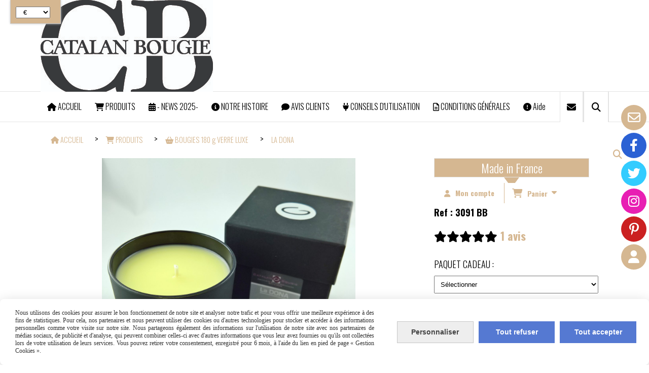

--- FILE ---
content_type: text/html; charset=UTF-8
request_url: https://www.catalanbougie.com/la-dona-f335775.html
body_size: 16585
content:
    <!DOCTYPE html>
    <!--[if IE 7]>
    <html lang="fr" class="ie-inf-9 ie7"> <![endif]-->

    <!--[if IE 8]>
    <html lang="fr" class="ie-inf-9 ie8"> <![endif]-->
    <!--[if lte IE 9]>
    <html lang="fr" class="ie"> <![endif]-->
    <!--[if gt IE 8]><!-->
    <html lang="fr"><!--<![endif]-->
    <head prefix="og: http://ogp.me/ns# fb: http://ogp.me/ns/fb# product: http://ogp.me/ns/product# article: http://ogp.me/ns/article# place: http://ogp.me/ns/place#">
        <!--[if !IE]><!-->
        <script>
            if (/*@cc_on!@*/false) {
                document.documentElement.className += 'ie10';
            }
        </script><!--<![endif]-->
        
    <title>LA DONA - Catalanbougie</title>
    <meta name="description" content="Bougie parfumante au parfum &quot;La DONA&quot;
50 heures
180 g
Ne creuse pas
Mèche en coton">
    <meta name="keywords" content="">
    <meta http-equiv="Content-Type" content="text/html; charset=UTF-8">
    <link rel="canonical" href="https://www.catalanbougie.com/la-dona-f335775.html"/>
    <meta property="og:url" content="https://www.catalanbougie.com/la-dona-f335775.html"/>
    <meta property="og:type" content="product"/>
    <meta property="og:title" content="LA DONA - Catalanbougie"/>
    <meta property="og:description" content="Bougie parfumante au parfum &quot;La DONA&quot;
50 heures
180 g
Ne creuse pas
Mèche en coton"/>
    <meta property="og:locale" content="fr"/>

    <meta property="og:image" content="https://www.catalanbougie.com/images_ms/1/0/5/5/1/6/105516/boutique/wp_20171031_09_55_29_pro_-2-_1.jpg"/>
        <meta property="product:availability" content="instock"/>
        <meta property="product:category" content="BOUGIES 180 g VERRE LUXE"/>
            <meta property="product:price:amount" content="19.00"/>
        <meta property="product:price:currency" content="EUR"/>
        
    <meta property="product:product_link" content="https://www.catalanbougie.com/la-dona-f335775.html"/>

    <link rel="icon" type="image/jpeg" href="/upload/favicon/105516.jpg?1768891908">

    <!-- Stylesheet -->
    <link rel="stylesheet" type="text/css" media="screen" href="/css5227/style_all_designs.css"/>
    <link rel="stylesheet" href="/css5227/panier.css" type="text/css"/>
    <script>
         document.documentElement.className += ' cmonsite-boutique'; 
    </script>
    <link type="text/css" href="/css5227/design/template/boutique/templates.css" rel="stylesheet"/>
        <link rel="stylesheet" type="text/css" href="/css5227/ficheproduit/style-fiche-produit.css">
    <link rel="stylesheet" type="text/css" href="/css5227/ficheproduit/jquery.jqzoom.css">
    <link href="/css5227/design/hotel-datepicker.css" rel="stylesheet" type="text/css">
            <link rel="stylesheet" type="text/css" href="/css5227/design/template/fiche_produits/templates.css"/>
        <script>
            document.documentElement.className += ' cmonsite-ficheproduit';
            document.documentElement.className += ' cmonsite-ficheproduit-2';
            document.documentElement.className += ' cmonsite-boutique';
            document.documentElement.className += ' cmonsite-boutique-4';
        </script>
            <link rel="stylesheet" type="text/css" media="screen" href="/css5227/tinyTips.css"/>
    <link type="text/css" href="/css5227/header_jnformation.css" rel="stylesheet"/>
    <link href="/css5227/jquery.bxslider.css" rel="stylesheet" type="text/css">
    <link href="/css5227/waitMe.css" rel="stylesheet" type="text/css">
    <link href="/css5227/bootstrap-datetimepicker-standalone.css" rel="stylesheet" type="text/css">
    <link href="/css5227/bootstrap-datetimepicker.css" rel="stylesheet" type="text/css">

    <!-- CSS du thème  -->
    <link href="/css5227/styled773series.css" rel="stylesheet"
          type="text/css"/>
    <link href="/css5227/styled773.css"
          rel="stylesheet" type="text/css"/>



    <!-- jQuery -->
    <script src="/js5227/dist/design/jquery-3.min.js"></script>


    <script src="/js5227/dist/jquery.tinyTips.min.js"></script>
        <script src="/js5227/dist/jquery.validationEngine-fr.min.js"></script>
    
    <script src="/js5227/dist/jquery.validationEngine.min.js"></script>
    <script src="/js5227/dist/moment/moment.min.js"></script>
        <script src="/js5227/dist/moment/fr.min.js"></script>
    
    <script src="/js5227/dist/bootstrap-datetimepicker.min.js"></script>

    <script>
        $(document).ready(function () {
            $("#contact, #form1, #form").validationEngine();
            $('a.tTip').css('display', 'block');
            $('a.tTip').tinyTips('light', 'title');
        });
                document.documentElement.className += ' cmonsite-template';
        
        var CookieScripts = typeof CookieScripts === "undefined" ? {user: {}, job: []} : CookieScripts;
    </script>


            <script type="text/javascript">
                var _paq = window._paq = window._paq || [];
                _paq.push(['setCustomDimension', 1, 'www.catalanbougie.com']);

                /* tracker methods like "setCustomDimension" should be called before "trackPageView" */
                _paq.push(['trackPageView']);
                _paq.push(['enableLinkTracking']);
                (function () {
                    var u = "//www.cmadata.fr/analytics/";
                    _paq.push(['setTrackerUrl', u + 'matomo.php']);
                    _paq.push(['setSiteId', '2']);
                    var d = document, g = d.createElement('script'), s = d.getElementsByTagName('script')[0];
                    g.type = 'text/javascript';
                    g.async = true;
                    g.src = u + 'matomo.js';
                    s.parentNode.insertBefore(g, s);
                })();
            </script>
                        <script>
                var CookieScripts = typeof CookieScripts === "undefined" ? {user: {}, job: []} : CookieScripts;
                CookieScripts.user.facebookpixelId = "296018008869591";
                CookieScripts.user.facebookpixelMore = function () {
                            fbq('track', 'ViewContent', {"content_category":"BOUGIES 180 g VERRE LUXE","content_ids":["335775_1053771","335775_1053772"],"content_name":"LA DONA","content_type":"product_group"})
                        };
                CookieScripts.job.push('facebookpixel');
            </script>
            


    <!-- Google Font -->
    <link rel="preconnect" href="https://fonts.googleapis.com">
    <link rel="preconnect" href="https://fonts.gstatic.com" crossorigin>
    <link href="https://fonts.googleapis.com/css2?family=Cormorant+Garamond:wght@400&family=Roboto:wght@400;700&family=Open+Sans:wght@400;700&family=Montserrat:wght@400;700&family=Public+Sans:wght@400;700&family=Pacifico:wght@400&family=Red+Hat+Display:wght@400;700&display=swap" rel="stylesheet">

    <!-- BxSlider -->
    <script type='text/javascript'
            src='/js5227/dist/jquery.bxSlider.min.js'></script>

    <!-- Height Align -->
    <script src="/js5227/dist/design/jquery.heightalign.min.js"></script>


<meta name="google-site-verification" content="8gJAXtXa1goPMakBrqzAsNH27mlDJwduAFgsS6oWuUk" />    <script type="text/javascript" src="/js5227/dist/fancybox/jquery.fancybox.min.js"></script>
    <script type="text/javascript" src="/js5227/dist/fancybox/jquery.easing-1.3.min.js"></script>
    <script type="text/javascript" src="/js5227/dist/fancybox/jquery.mousewheel-3.0.6.min.js"></script>
    <script>
        var BASEURL = "https://www.cmonsite.fr/",
            book = "105516",
            id_serie = 773,
            id_design = 773;
    </script>
    <script type="text/javascript" src="/js5227/dist/design/minisite_cross.min.js"></script>

    <link rel="stylesheet" href="/css5227/fancybox/jquery.fancybox.css" type="text/css" media="screen"/>

    <!-- Optionally add helpers - button, thumbnail and/or media -->
    <link rel="stylesheet" href="/css5227/fancybox/helpers/jquery.fancybox-buttons.css" type="text/css" media="screen"/>
    <script type="text/javascript" src="/js5227/dist/fancybox/helpers/jquery.fancybox-buttons.min.js"></script>
    <script type="text/javascript" src="/js5227/dist/fancybox/helpers/jquery.fancybox-media.min.js"></script>

    <link rel="stylesheet" href="/css5227/fancybox/helpers/jquery.fancybox-thumbs.css" type="text/css" media="screen"/>

    <script type="text/javascript" src="/js5227/dist/fancybox/helpers/jquery.fancybox-thumbs.min.js"></script>


    <script type="text/javascript">
            var flagnewsletter = 0,
                newsletter_actif = 1,
                show_popin_newsletter = false;    </script>
        <script type="text/javascript">
            var searchContent;
            var dataDesign;

            
dataDesign = {
top: 45,
blocPositionTop: "#wrapper",
blocPositionLeft: "#wrapper",
blocContenu: "#wrapper"
};

            $(document).ready(function () {
                var form = '<form action="/search.php" class="content-cmonsite form-search" method="get">' +
                    '<div class="input-group">' +
                    '<input type="text" name="search" class="form-control" placeholder="' + _lang.get('Rechercher') + '">' +
                    '<span class="input-group-btn">' +
                    '<button title="' + _lang.get('Rechercher') + '" class="btn-search button" type="button"><i class="fa fa-search"></i></button>' +
                    '</span>' +
                    '</div>' +
                    '</form>'
                ;
                /* Placer le button search */

                searchContent = {
                    data: {
                        top: 40,
                        left: 0,
                        blocPositionTop: '#content',
                        blocPositionLeft: '#wrapper',
                        blocContenu: '#wrapper',
                        button: null,
                        idButton: 'block-flottant-search',
                        classButton: 'block-flottant-search',
                        contentButton: form,
                        DOMBody: 'body',
                        createButton: true,
                        mapElement: '.blocAdresse'
                    },
                    options: {
                        'flottant': true,
                        'insertTo': null,
                    },
                    init: function (dataDesign) {

                        // on récupére les options d'origine
                        for (var prop in searchContent.data) {
                            searchContent.options[prop] = searchContent.data[prop];
                        }
                        // on récupére les options personnalisées
                        for (prop in dataDesign) {
                            searchContent.options[prop] = dataDesign[prop];
                        }

                        function waitForEl() {

                            var $id = $(searchContent.options.DOMBody);
                            if (typeof $id.offset() !== 'undefined') {

                                if ($(searchContent.options.blocPositionTop).length) {
                                    searchContent.options.blocPositionTop = $(searchContent.options.blocPositionTop);
                                } else {
                                    searchContent.options.blocPositionTop = $('.content');
                                }

                                searchContent.options.blocPositionLeft = $(searchContent.options.blocPositionLeft);
                                searchContent.options.blocContenu = $(searchContent.options.blocContenu);
                                searchContent.options.DOMBody = $(searchContent.options.DOMBody);
                                searchContent.data.mapElement = $(searchContent.data.mapElement);
                                searchContent.data.DOMBody = $(searchContent.data.DOMBody);

                                if (searchContent.options.button != null) {
                                    searchContent.options.button = $(searchContent.options.button);
                                }

                                if (searchContent.options.createButton) {

                                    searchContent.generateButton();
                                    if (searchContent.options.flottant) {
                                        searchContent.positionButton();
                                    }


                                    searchContent.insertButton();
                                }

                                searchContent.event();
                            } else {
                                setTimeout(function () {
                                    waitForEl();
                                }, 50);
                            }
                        }

                        waitForEl();
                    },
                    event: function () {
                        $(window).resize(function (event) {
                            if (searchContent.options.flottant) {
                                searchContent.positionButton();
                            }
                        });
                        $(window).trigger('resize');
                        searchContent.data.DOMBody.on('click', '.btn-search', function () {
                            if (searchContent.options.button.hasClass('actif')) {
                                if ($('.form-search input[name="search"]').val() != '') {
                                    /* Submit le formulaire */
                                    $('.form-search').submit();
                                }
                            } else {
                                searchContent.options.button.addClass('actif');
                            }
                            return true;
                        });

                        searchContent.data.DOMBody.on('click', 'input[name="search"]', function () {
                            return true;
                        });

                        searchContent.data.DOMBody.on('click', function (e) {
                            if (!$(e.target).closest('#' + searchContent.data.idButton).length) {
                                searchContent.options.button.removeClass('actif');
                            }
                        });

                    },
                    generateButton: function () {
                        var button = $('<div />')
                            .attr({
                                'id': searchContent.options.idButton,
                                'class': searchContent.options.classButton,
                            }).html(searchContent.options.contentButton);

                        searchContent.options.button = button;
                    },
                    insertButton: function () {
                        if (searchContent.options.insertTo === null) {
                            searchContent.options.DOMBody.append(searchContent.options.button);
                        } else {
                            $(searchContent.options.insertTo).append(searchContent.options.button);
                        }

                    },

                    getOffsetLeft: function () {
                        return searchContent.options.blocPositionLeft.offset().left + searchContent.options.blocPositionLeft.outerWidth() + searchContent.options.left;
                    },
                    getOffsetTop: function () {
                        if (searchContent.data.mapElement.length) {
                            var mapBoundingRect = searchContent.data.mapElement[0].getBoundingClientRect();
                            var buttonBoundingRect = searchContent.options.button[0].getBoundingClientRect();
                            if (
                                // mapBoundingRect.left == 0 ||
                                (buttonBoundingRect.left > mapBoundingRect.left &&
                                    buttonBoundingRect.left < (mapBoundingRect.left + mapBoundingRect.width) &&
                                    buttonBoundingRect.top > mapBoundingRect.top &&
                                    buttonBoundingRect.top < (mapBoundingRect.top + mapBoundingRect.height))
                            ) {

                                return searchContent.data.mapElement.offset().top + searchContent.data.mapElement.height() + searchContent.options.top;
                            }
                        }

                        return searchContent.options.blocPositionTop.offset().top + searchContent.options.top;
                    },
                    positionButton: function () {

                        searchContent.options.button.css({
                            'left': searchContent.getOffsetLeft(),
                            'position': 'absolute',
                            'top': searchContent.getOffsetTop(),
                            'width': '36px',
                            'z-index': '5'
                        });
                    }
                };

                searchContent.init(dataDesign);

            });

        </script>
        
<!-- CSS de personnalisation design  -->
<link rel="stylesheet" href="/css5227/105516-773-773-370/style_perso.css" type="text/css" id="style-editor-perso" class="style-editor-perso-design" />
<link rel="stylesheet" href="/css5227/105516-ficheproduit-description-335775-1136/style_perso_by_page.css" type="text/css" class="style-editor-perso-content" id="style-editor-perso-page"/><link rel="stylesheet" href="/css5227/105516-footer-0-1136/style_perso_by_page.css" type="text/css" class="style-editor-perso-content" id="style-editor-perso-footer"/>

<!-- Variable Javascript utiles -->
<script>
    var timer = 10000 ;
</script>


        <meta name="viewport" content="width=device-width, initial-scale=1">
    </head>
    <body
        class="theme cmonsite-panier-3 cmonsite-fluxpanier-1 search-button body-773series body-773styled page-fiche_produit page-fiche_produit-335775">
                <link rel="stylesheet" href="/css/sidebar-menu.css?5227" type="text/css" media="screen"/>
        <style>
#minisite-sidebar ul li a.social-sidebar-p-1,
#minisite-sidebar ul li a.social-sidebar-p-1 span,
#minisite-sidebar ul li a.social-sidebar-p-1 span:before
{background:#d5b791;color:#ffffff;}
#minisite-sidebar ul li a.social-sidebar-p-2,
#minisite-sidebar ul li a.social-sidebar-p-2 span,
#minisite-sidebar ul li a.social-sidebar-p-2 span:before
{background:#2b61d4;color:#ffffff;}
#minisite-sidebar ul li a.social-sidebar-p-3,
#minisite-sidebar ul li a.social-sidebar-p-3 span,
#minisite-sidebar ul li a.social-sidebar-p-3 span:before
{background:#33ccff;color:#ffffff;}
#minisite-sidebar ul li a.social-sidebar-p-4,
#minisite-sidebar ul li a.social-sidebar-p-4 span,
#minisite-sidebar ul li a.social-sidebar-p-4 span:before
{background:#e81fb3;color:#ffffff;}
#minisite-sidebar ul li a.social-sidebar-p-5,
#minisite-sidebar ul li a.social-sidebar-p-5 span,
#minisite-sidebar ul li a.social-sidebar-p-5 span:before
{background:#cb2021;color:#ffffff;}
#minisite-sidebar ul li a.social-sidebar-p-6,
#minisite-sidebar ul li a.social-sidebar-p-6 span,
#minisite-sidebar ul li a.social-sidebar-p-6 span:before
{background:#d5b791;color:#ffffff;}</style><aside id="minisite-sidebar" class="pos-right circle large label-fancy "><ul><li>
<a class="social-sidebar-p-1" href="/contact.html"   rel="nofollow">
<i class="fa fa-envelope-o"></i> <span>Contact</span>
</a>
</li>
<li>
<a class="social-sidebar-p-2" href="https://www.facebook.com/catalanbougie.fr"  target="_blank" rel="nofollow">
<i class="fa fa-facebook"></i> <span>Facebook</span>
</a>
</li>
<li>
<a class="social-sidebar-p-3" href="https://twitter.com/CatalanBougie"  target="_blank" rel="nofollow">
<i class="fa fa-twitter"></i> <span>Twitter</span>
</a>
</li>
<li>
<a class="social-sidebar-p-4" href="https://www.instagram.com/catalanbougie/"  target="_blank" rel="nofollow">
<i class="fa fa-instagram"></i> <span>Instagram</span>
</a>
</li>
<li>
<a class="social-sidebar-p-5" href="https://fr.pinterest.com/catalanbougie/pins/"  target="_blank" rel="nofollow">
<i class="fa fa-pinterest-p"></i> <span>Pinterest</span>
</a>
</li>
<li>
<a class="social-sidebar-p-6" href="/profile/account.php"   rel="nofollow">
<i class="fa fa-user"></i> <span>Mon compte</span>
</a>
</li>
</ul></aside>
<div id="main-conteneur"  itemprop="mainEntityOfPage" itemscope itemtype="https://schema.org/WebPage">
        <!-- Banniere Header -->
    <header role="banner" class="banniere header_p">
        <div class="header-conteneur">
            <div class="close-menu"></div>
                    <div id="blocContent">
            <div id="headercontent" class="header_live_edit slogan_live_edit ">
                                    <a class="logo" href="/" id="logo" rel="home">
                        <img class="img-logo" src="/img_s3/105516/logo/catalan-bougie-logo-juillet-2021-copie-copie.jpg" alt="catalanbougie.com"/>
                    </a>
                
                <div class="container-slogan">
                    <div class="slogan_p slogan"><p style="text-align: center;" data-mce-style="text-align: center;"><span style="color: rgb(0, 0, 0); font-size: 13px; font-family: terminal, monaco;" data-mce-style="color: #000000; font-size: 13px; font-family: terminal, monaco;">FRAIS DE PORT OFFERTS POUR TOUTE COMMANDE SUPERIEURE à 99€ (Hors abonnements &amp; Chronopost)</span></p></div>
                </div>

                    <div class="template-panier template-panier-3">
        <div class="bloc-connexion-panier">
                            <div class="connexion">
                    <p><a href="/profile/account.php"><span>Mon compte</span></a></p>
                </div>
                
            <div id="panier" class="panier_p border_p template-panier-bouton">
                <div id="header-panier" class="panier_titre"><i class="fa fa-shopping-cart panier_titre"></i>
                    <span class="panier_text">
                        Panier                        &nbsp;<a class="paniertoggle panier_p" href="#"><i class="fa panier_titre" aria-hidden="true"></i></a>
                    </span>
                </div>
                <span id="notificationsLoader"></span>
                <div id="paniercontent" class="panier_p panier_content_p">
                    <div id="paniertable" class="panier_p">

                    </div>
                    <div id="paniercommande">
                        <div class="totalpanier"></div>
                        <div class="ajout_panier">
                                                        <a href="/paniercommande.php" class="button bouton">Effectuer la commande</a>
                        </div>
                    </div>
                </div>
            </div>
        </div>
    </div>
                </div>
        </div>
                <div class="menu navigation_p menu-principal">
            <nav id="nav-principal" class="menu-principal"><!--
            -->
            <ul class="">
                                    <li
                            class="has_picto p-accueil navigation_button_p   ">
                        <a  href="/"
                                                                                     class="navigation_link_p">
                            <span>
                                <i class="fa fa-home"></i>                                ACCUEIL                            </span>
                        </a>
                                            </li>
                                        <li
                            class="has_picto l-637 navigation_button_p   hasDropdown">
                        <a  href="javascript:void(0);"
                                                                                     class="navigation_link_p">
                            <span>
                                <i class="fa fa-shopping-cart"></i>                                PRODUITS                            </span>
                        </a>
                        <span class="dropDown navigation_link_p  " ></span><!--
            -->
            <ul class="menu__dropdown">
                                    <li
                            class="has_picto b-50765  sous_navigation_button_p ">
                        <a  href="/operation-5-6-100-g-alu-b50765.html"
                                                                                     class="sous_navigation_link_p">
                            <span>
                                <i class="fa fa-shopping-basket"></i>                                OPERATION 5 = 6       (100 g ALU)                            </span>
                        </a>
                                            </li>
                                        <li
                            class="has_picto b-43625  sous_navigation_button_p ">
                        <a  href="/bougies-100-g-alu-b43625.html"
                                                                                     class="sous_navigation_link_p">
                            <span>
                                <i class="fa fa-shopping-basket"></i>                                BOUGIES 100 g ALU                             </span>
                        </a>
                                            </li>
                                        <li
                            class="actif has_picto b-43624  sous_navigation_button_p ">
                        <a  href="/bougies-180-g-verre-luxe-b43624.html"
                                                                                     class="actif sous_navigation_link_p">
                            <span>
                                <i class="fa fa-shopping-basket"></i>                                BOUGIES 180 g VERRE LUXE                            </span>
                        </a>
                                            </li>
                                        <li
                            class="has_picto b-43623  sous_navigation_button_p ">
                        <a  href="/bougies-250-g-alu-b43623.html"
                                                                                     class="sous_navigation_link_p">
                            <span>
                                <i class="fa fa-shopping-basket"></i>                                BOUGIES 250 g ALU                            </span>
                        </a>
                                            </li>
                                        <li
                            class="has_picto b-53230  sous_navigation_button_p ">
                        <a  href="/bougies-500-g-vase-luxe-b53230.html"
                                                                                     class="sous_navigation_link_p">
                            <span>
                                <i class="fa fa-shopping-basket"></i>                                BOUGIES 500 g VASE LUXE                             </span>
                        </a>
                                            </li>
                                        <li
                            class="has_picto b-43650  sous_navigation_button_p ">
                        <a  href="/bougies-1500-g-vase-b43650.html"
                                                                                     class="sous_navigation_link_p">
                            <span>
                                <i class="fa fa-shopping-basket"></i>                                BOUGIES 1500 g VASE                            </span>
                        </a>
                                            </li>
                                        <li
                            class="has_picto b-62148  sous_navigation_button_p ">
                        <a  href="/coffrets-a-composer-b62148.html"
                                                                                     class="sous_navigation_link_p">
                            <span>
                                <i class="fa fa-shopping-basket"></i>                                COFFRETS A COMPOSER                             </span>
                        </a>
                                            </li>
                                        <li
                            class="has_picto b-71616  sous_navigation_button_p ">
                        <a  href="/abonnement-box-bougie-b71616.html"
                                                                                     class="sous_navigation_link_p">
                            <span>
                                <i class="fa fa-diamond"></i>                                ABONNEMENT BOX BOUGIE                            </span>
                        </a>
                                            </li>
                                        <li
                            class="has_picto b-77237  sous_navigation_button_p ">
                        <a  href="/e-cartes-cadeaux-b77237.html"
                                                                                     class="sous_navigation_link_p">
                            <span>
                                <i class="fa fa-gift"></i>                                e-CARTES CADEAUX                            </span>
                        </a>
                                            </li>
                                        <li
                            class="has_picto p-282497  sous_navigation_button_p ">
                        <a  href="/catalogue-bougies-2025-p282497.html"
                                                                                     class="sous_navigation_link_p">
                            <span>
                                <i class="far fa-folder-open"></i>                                CATALOGUE BOUGIES 2025                            </span>
                        </a>
                                            </li>
                                </ul><!--
            -->                    </li>
                                        <li
                            class="has_picto b-search navigation_button_p   ">
                        <a  href="/search.php"
                                                                                     class="navigation_link_p">
                            <span>
                                <i class="fa fa-search"></i>                                Recherche                            </span>
                        </a>
                                            </li>
                                        <li
                            class="has_picto p-233998 navigation_button_p   ">
                        <a  href="/-news-2025-p233998.html"
                                                                                     class="navigation_link_p">
                            <span>
                                <i class="fa fa-calendar"></i>                                - NEWS 2025-                            </span>
                        </a>
                                            </li>
                                        <li
                            class="has_picto p-221904 navigation_button_p   ">
                        <a  href="/notre-histoire-p221904.html"
                                                                                     class="navigation_link_p">
                            <span>
                                <i class="fa fa-info-circle"></i>                                NOTRE HISTOIRE                            </span>
                        </a>
                                            </li>
                                        <li
                            class="has_picto p-livreor navigation_button_p   ">
                        <a  href="/livre.html"
                                                                                     class="navigation_link_p">
                            <span>
                                <i class="fa fa-comment"></i>                                AVIS CLIENTS                            </span>
                        </a>
                                            </li>
                                        <li
                            class="has_picto p-233769 navigation_button_p   ">
                        <a  href="/conseils-d-utilisation-p233769.html"
                                                                                     class="navigation_link_p">
                            <span>
                                <i class="fa fa-plug"></i>                                CONSEILS D'UTILISATION                            </span>
                        </a>
                                            </li>
                                        <li
                            class="has_picto b-53334 navigation_button_p   hasDropdown">
                        <a  href="/conditions-generales-b53334.html"
                                                                                     class="navigation_link_p">
                            <span>
                                <i class="fa fa-file-text-o"></i>                                CONDITIONS GÉNÉRALES                             </span>
                        </a>
                        <span class="dropDown navigation_link_p  " ></span><!--
            -->
            <ul class="menu__dropdown">
                                    <li
                            class="has_picto p-233501  sous_navigation_button_p ">
                        <a  href="/conditions-generales-d-utilisations-p233501.html"
                                                                                     class="sous_navigation_link_p">
                            <span>
                                <i class="fa fa-file-text-o"></i>                                CONDITIONS GENERALES D'UTILISATIONS                            </span>
                        </a>
                                            </li>
                                        <li
                            class="has_picto p-233839  sous_navigation_button_p ">
                        <a  href="/conditions-generales-de-ventes-p233839.html"
                                                                                     class="sous_navigation_link_p">
                            <span>
                                <i class="fa fa-file-text-o"></i>                                CONDITIONS GENERALES DE VENTES                            </span>
                        </a>
                                            </li>
                                        <li
                            class="has_picto p-233764  sous_navigation_button_p ">
                        <a  href="/mentions-legales-p233764.html"
                                                                                     class="sous_navigation_link_p">
                            <span>
                                <i class="fa fa-file-text-o"></i>                                MENTIONS LEGALES                            </span>
                        </a>
                                            </li>
                                        <li
                            class="has_picto p-233823  sous_navigation_button_p ">
                        <a  href="/politique-de-confidentialite-rgpd-p233823.html"
                                                                                     class="sous_navigation_link_p">
                            <span>
                                <i class="fa fa-file-text-o"></i>                                POLITIQUE DE CONFIDENTIALITE (RGPD)                            </span>
                        </a>
                                            </li>
                                </ul><!--
            -->                    </li>
                                        <li
                            class="has_picto p-contact navigation_button_p   ">
                        <a  href="/contact.html"
                                                                                     class="navigation_link_p">
                            <span>
                                <i class="fa fa-envelope"></i>                                Contact                            </span>
                        </a>
                                            </li>
                                        <li
                            class="has_picto p-240156 navigation_button_p   ">
                        <a  href="/aide-p240156.html"
                                                                                     class="navigation_link_p">
                            <span>
                                <i class="fa fa-exclamation-circle"></i>                                Aide                            </span>
                        </a>
                                            </li>
                                </ul><!--
            --><!--
            --></nav>
        </div>
                </div>
    </header>

    <div class="wrapper-content">
                        <div id="wrapper" class="wrapper content_p">

            
                        <div class="content_p side-content">

                <section class="links_p content content_p col-md-12">
                
<div id="bloc-fil-title">
            <script type="application/ld+json">{"@context":"https://schema.org","@type":"BreadcrumbList","itemListElement":[{"@type":"ListItem","name":"ACCUEIL","item":{"@type":"Thing","url":"/","name":"ACCUEIL","@id":"accueil"},"position":1},{"@type":"ListItem","name":"PRODUITS","item":{"@type":"Thing","name":"PRODUITS","@id":"produits"},"position":2},{"@type":"ListItem","name":"BOUGIES 180 g VERRE LUXE","item":{"@type":"Thing","url":"/bougies-180-g-verre-luxe-b43624.html","name":"BOUGIES 180 g VERRE LUXE","@id":"bougies-180-g-verre-luxe-bougies-180-g-verre-luxe-b43624-html"},"position":3},{"@type":"ListItem","name":"LA DONA","item":{"@type":"Thing","url":"/la-dona-f335775.html","name":"LA DONA","@id":"la-dona-la-dona-f335775-html"},"position":4}]}</script>        <nav class="nav-static-breadcrumb arianne secondaire links_p">
            <ul class="clearfix">
                                <li class="has-picto">
                    <a href="/" class="sous_navigation_link_p">
                        <span>
                            <i class="fa fa-home"></i>
                            <span class="text"
                                  itemprop="name" >
                                ACCUEIL                            </span>
                        </span>
                    </a>
                </li>
                                        <li class="has-picto">
                            <a class="sous_navigation_link_p "
                               href="#">
                                <span>
                                    <i class="fa fa-shopping-cart"></i>
                                    <span class="text">
                                        PRODUITS                                    </span>
                                </span>
                            </a>
                        </li>
                                                <li class="has-picto">
                            <a class="sous_navigation_link_p "
                               href="/bougies-180-g-verre-luxe-b43624.html">
                                <span>
                                    <i class="fa fa-shopping-basket"></i>
                                    <span class="text">
                                        BOUGIES 180 g VERRE LUXE                                    </span>
                                </span>
                            </a>
                        </li>
                        
                                            <li class="no-picto actif" >
                                <a class="sous_navigation_link_p actif"
                                   href="/la-dona-f335775.html">
                                <span>
                                    <i class=""></i>
                                    <span class="text">
                                        LA DONA                                    </span>
                                </span>
                                </a>
                            </li>
                                        </ul>
        </nav>
        <div class="clearfix"></div>
    </div>

<div id="content_full" class="template_fiche_produit template_fiche_produit_2">
    <div id="fiche-produit" itemscope itemtype="https://schema.org/Product">
        <link itemprop="url" href="/la-dona-f335775.html"
              rel="author"/>
        <div class="top_fiche product-type__classical block_unique_product" data-id-product="335775">
                        <!--Titre du produit -->
                        <!-- Fin du titre -->

            <!-- Images produit -->
            <div class="wrap-images">
                <div class="grande-image grande-image__no-additionnal is_etiquette">
                    <div class="container-etiquette" style="display: none">                                <div class="produit_etiquette produit_galerie_background_p"
                                     style="width: 100%;" data-title="Made in France ">
                                    <div class="h3 titre-etiquette">
                                        <i class=""></i> Made in France                                     </div>
                                </div>
                                                    </div>
                                            <a href="/img_s1/105516/boutique/wp_20171031_09_55_29_pro_-2-_1.jpg"
                           class="image-zoom productImageWrap sliderImageFicheProd"
                           id="productImageWrapID_335775" title=""
                           rel="gal1">
                            <img class="imgZoomPad " itemprop="image"
                                 src="/img_s1/105516/boutique/wp_20171031_09_55_29_pro_-2-_1.jpg"
                                 title=""
                                 alt="LA DONA">
                                                    </a>
                                            <!----------- END GRANDE IMAGE SLIDER ----------->
                    <div id="sliderImagePreviews">
                                                            <a
                                            id="product-link-img-616635"
                                            data-image="/img_s1/105516/boutique/wp_20171031_09_55_29_pro_-2-_1_mini.jpg"
                                            data-zoom-image="/img_s1/105516/boutique/wp_20171031_09_55_29_pro_-2-_1.jpg"
                                            href="/img_s1/105516/boutique/wp_20171031_09_55_29_pro_-2-_1.jpg">

                                            <span class="img-square">
                                                <span class="img-square__content">
                                                    <img src="/img_s1/105516/boutique/wp_20171031_09_55_29_pro_-2-_1_mini.jpg"
                                                         alt="LA DONA">
                                                </span>
                                            </span>
                                    </a>
                                                        </div>
                    <!----------- END PREVIEW ----------->
                                        <!----------- END AFFICHER PRIX ----------->
                </div>
                <!-- end grande-image -->
            </div>
            <!-- end wrap-images -->

            <!-- Informations produit -->
                        <div class="wrap-description avec-declinaison">
                <div class="container-etiquette">                            <div class="produit_etiquette produit_galerie_background_p"
                                 style="width: 100%;" data-title="Made in France ">
                                <div class="h3 titre-etiquette">
                                    <i class=""></i> Made in France                                 </div>
                            </div>
                                            </div>
                <div class="block-fiche-titre-brand">
                    <div class="row">
                        <div class="col s12">
                            
                                                            <div class="block-fiche-titre">
                                    <h1 class="h1 fiche-titre-produit" itemprop="name">
                                        LA DONA                                    </h1>
                                </div>
                                                                                </div>
                    </div>
                </div>


                <span class="reference"><span class="reference__label">Ref :</span> <span
                            class="reference__sku" itemprop="sku"> 3091 BB</span>
                    </span>                                                        <p class="note-produit note-produit--top-fiche">
                            <span class="note-produit__stars"><i class="fa fa-star"></i><i class="fa fa-star"></i><i class="fa fa-star"></i><i class="fa fa-star"></i><i class="fa fa-star"></i></span>
                            <a href="#produit-comment" class="note-produit__nb">
                                1 avis                            </a>
                        </p>
                        
                                    <div itemprop="offers" itemscope
                         itemtype="https://schema.org/Offer">
                        <link itemprop="url"
                              href="/la-dona-f335775.html"/>
                        <meta itemprop="priceCurrency"
                              content="EUR"></meta>
                                                        <link itemprop="availability" href="https://schema.org/InStock" />
                                                                <div class="declinaison">
                <div class="row">
                                                    <div class="col s12">
                                    <div class="declinaison-attribute-group  declinaison-attribute-group-14714 declinaison-attribute-group-select">

                                        <label class="declinaison-attribute-group__label">PAQUET CADEAU                                            :</label>
                                        <div class="declinaison-attribute-group__item">
                                                                                                <select class="boutique_product_attribute_select"
                                                            data-id-group="14714">
                                                        <option value="0">Sélectionner</option>
                                                                                                                    <option                                                                     value="290219">OUI</option>
                                                                                                                        <option                                                                     value="290220">NON</option>
                                                                                                                </select>
                                                                                        </div>
                                    </div>
                                </div>
                                                </div>
            </div>
                                    <!--                        <span class="notification_product"></span>-->
                        <div class="pro-pannier">
                            <div class="information_stock"></div>


                                                                    <div class="ajouter-panier block-price">
                                            <p class="prix">
                                                <span itemprop="priceValidUntil" class="hide"
                                                      content="2027-01-20T00:00:00+0100"></span>
                                                <span
                                                        class="prixprod"><span class="impact_price" itemprop="price" 
    content="19.00">19,00</span> €</span>
                                                <span class="prixmention"></span>
                                            </p>
                                        </div>
                                        
                                <div class="clearfix"></div>

                                
                                <div class="bloc-quantite">
                                                                            <label>Quantit&eacute;                                            :</label>

                                        <div class="bloc-bt-quantity">
                                            <div class="less-quantity bt-quantity"></div>
                                            <input type="text" value="1" size="1"
                                                   data-minimal-quantity="1"
                                                   name="quantity_335775"
                                                   class="quantite input_quantity">
                                            <div class="add-quantity bt-quantity"></div>
                                        </div>
                                                                    </div>
                                <div class="clearfix"></div>
                                <div class="row" style="width: 100%;">
                                    <div class="col s12">
                                        <div class="notification_product"></div>
                                    </div>
                                </div>
                                <div class="clearfix"></div>
                                <div class="row ajouter-panier block-addbasket">
                                    <div class="col s12">
                                        <div>
                                                                                                <a href="#" id="produit_335775"
                                                       class="addbasket button">
                                                        <i class="fa fa-shopping-cart"></i><span>AJOUTER AU PANIER </span>
                                                    </a>
                                                                                        </div>

                                    </div>
                                </div>


                                

                        </div>

                    </div>
                

                <p class="description" itemprop="description">
                    Bougie parfumante au parfum &quot;La DONA&quot;<br />
50 heures<br />
180 g<br />
Ne creuse pas<br />
Mèche en coton                </p>

                                <div class="block-shipping" ><p><i class="fa fa-arrow-right"></i> <span class="msg-shiping">Livraison en 48H (France métropolitaine) - en 3 à 5 jours (Europe)</span></p></div>

                                                                <p class="details-ficheprod">
                                    </p>

                
                    <div class="sociaux">


                                                    <a href="https://twitter.com/share" class="twitter-share-button" data-lang="fr">Tweeter</a>
                            
                                                    <a href="https://www.pinterest.com/pin/create/button/" class="tacPinterest"
                               data-pin-do="buttonBookmark">
                                <img src="https://assets.pinterest.com/images/pidgets/pin_it_button.png"/>
                            </a>
                            
                                                    <div class="fb-like"
                                 data-href="https://www.catalanbougie.com/la-dona-f335775.html"
                                 data-width="" data-layout="button_count" data-action="like" data-size="small"
                                 data-share="false"></div>
                            
                                                    <div class="fb-share-button"
                                 data-href="https://www.catalanbougie.com/la-dona-f335775.html"
                                 data-layout="button_count">
                            </div>

                            

                    </div>

                            </div>
            <!-- end wrap-description -->
            <!-- end top-fiche -->

        </div>

                    <!-- Description détaillée du produit-->
            <div class="wrap-details bloc-description-detaille" id="savoirplus">
                <div class="h4">
                        <span>
                            Description                        </span>
                </div>
                <div class="details">
                                            <div class="contenu-editable contenu-editable-ficheproduit-description-335775"><p>Bougie parfum <span style="color: #000000;"><u>"La Dona" </u></span>aux notes<span style="font-size: medium;"> : </span><span style="color: #999999; font-size: medium;">FLORALES, BOISEES, AMBREES</span><span style="font-size: medium;"><span style="color: #999999;">.</span> </span></p>
<div>&#160;</div>
<div>Un parfum de lumi&#232;re, myst&#233;rieux et sensuel.</div>
<div>Un hymne &#224; la f&#233;minit&#233;, une troublante s&#233;r&#233;nit&#233;.</div>
<div><span style="color: #000000;"><u>"La Dona"</u></span> c'est la Bougie Parfum ample et g&#233;n&#233;reuse,</div>
<div>pour les femmes &#233;l&#233;gantes et discr&#232;tes.</div>
<div>Enfin, elle est sensuelle et caressante tel un carr&#233; de soie agit&#233; par le vent.</div>
<div>&#160;</div>
<div><img width="143" height="107" alt="" src="/uploaded/105516/photo-jasmin-etoile.jpg" />&#160;<img width="122" height="108" alt="" src="/uploaded/105516/fleur-d-oranger_2.jpg" />&#160;<img width="140" height="107" alt="" src="/uploaded/105516/lys-blanc_1.jpg" />&#160;<img width="138" height="105" alt="" src="/uploaded/105516/muguet_1.jpg" /></div>
<div>&#160;</div>
<div><u><strong>Technique</strong></u>:</div>
<div>&#160;</div>
<div>Dur&#233;e de combustion de cette bougie: +/- 50 heures ( parfum longue dur&#233;e)</div>
<div>La cire utilis&#233;e pour sa fabrication permet d'obtenir une bougie qui ne creuse pas.</div>
<div>Sa combustion est compl&#232;te (100%) donc &#233;conomique pour l'utilisateur.</div>
<div>- Dimensions : 7,5 cm (D) x 9,0 cm (H)&#160;&#160;</div>
<div>&#160;</div>
<div><span style="color: #999999;"><u>12 % de parfum aux huiles essentielles de Grasse</u></span></div></div>
                        
                </div>
            </div>
            <!-- end description détaillée du produit-->
                    <!-- Commentaires produit-->
                    <div class="wrap-details bloc-avis-clients content-cmonsite" id="produit-comment">
                <div class="h4">
                            <span>
                                Avis clients                            </span>

                                            <span class="note-produit note-produit--title">
                            <span class="note-produit__stars"><i class="fa fa-star"></i><i class="fa fa-star"></i><i class="fa fa-star"></i><i class="fa fa-star"></i><i class="fa fa-star"></i></span>
                            <span class="note-produit__nb">
                                1 avis                            </span>
                        </span>
                                        </div>

                <div class="details-avis">
                    <div class="clearfix noteGlobale">
                                                    <div class="pull-left">
                                <div class="moyenne_etoiles" itemprop="aggregateRating" itemscope
                                     itemtype="https://schema.org/AggregateRating">
                                            <span itemprop="ratingValue"
                                                  class="hide">5</span>
                                    <span itemprop="reviewCount"
                                          class="hide">1</span>
                                    <meta itemprop="worstRating" content="0">
                                    <meta itemprop="bestRating" content="5">
                                    <span class="note-produit__label">La note des clients :</span>
                                    <span class="note-produit note-produit--average">
                                                <span class="note-produit__stars"><i class="fa fa-star"></i><i class="fa fa-star"></i><i class="fa fa-star"></i><i class="fa fa-star"></i><i class="fa fa-star"></i></span>
                                                <span href="#produit-comment"
                                                      class="note-produit__nb">5/5</span>
                                            </span>
                                </div>
                            </div>
                            <div class="pull-right">
                                <p>
                                    <a href="#addcomment" class="button" style="float: none;"><i
                                                class="fa fa-comment"></i> Donner votre avis                                    </a>
                                </p>
                            </div>
                        
                    </div>

                    <div style="margin-top:35px;" class="commentFicheProd">
                                                        <div class="message-wrap col-md-12" itemprop="review" itemscope
                                     itemtype="https://schema.org/Review">
                                    <div class="msg-wrap">
                                        <div class="media msg ">
                                            <div class="media-body">
                                                <div class="msg-informations pull-left"
                                                     style="margin-right: 20px;">
                                                    <div class="noteComment" itemprop="reviewRating" itemscope
                                                         itemtype="https://schema.org/Rating">
                                                                <span itemprop="worstRating"
                                                                      class="hide">0</span>
                                                        <span itemprop="ratingValue"
                                                              class="hide">5</span>
                                                        <span itemprop="bestRating"
                                                              class="hide">5</span>
                                                        <span class="note-produit note-produit--review">
                                                            <span class="note-produit__stars">
                                                        <i class="fa fa-star"></i><i class="fa fa-star"></i><i class="fa fa-star"></i><i class="fa fa-star"></i><i class="fa fa-star"></i></span><span class="note-produit__nb">5/5</span>
                                                        </span>
                                                    </div>
                                                    <span class="msg-username">Par <span itemprop="author"
                                                                                         itemscope
                                                                                         itemtype="https://schema.org/Person"><span
                                                                    itemprop="name">fabienne</span></span></span>
                                                    <span class="clearfix"></span>
                                                </div>
                                                <div class="pull-left">
                                                    <p class="hide"
                                                       itemprop="name">J’adore ces bougies</p>
                                                    <p itemprop="description">J’adore ces bougies</p>
                                                </div>
                                                <span class="clearfix"></span>
                                                <small class="time">
                                                    <i class="fa fa-clock-o"></i> <span itemprop="datePublished"
                                                                                        content="2025-28-03">28/03/2025  11:06</span>
                                                </small>

                                                <span class="col-md-2"></span>
                                            </div>
                                        </div>
                                    </div>
                                </div>
                                <div class="clearfix"></div>

                                                                                </div>

                    <!-- Ajout commentaires-->
                                        <div class="row">
                        <div id="addcomment" class="container-comment col s12" style="">
                            <div>
                                <div id="entete">
                                    <div class="h4">Laisser un avis</div>

                                    <div
                                            style="margin-top:10px;margin-bottom:10px;">Votre adresse de messagerie ne sera pas publiée.</div>
                                </div>
                                <div class="clearfix"></div>

                                <form action="#produit-comment" method="post">
                                    <div id="formulaire">
                                        <div class="form-group input-form-moyen">
                                            <label>Email                                                : </label>
                                            <input type="text"
                                                   value=""
                                                   name="email"
                                                   class="form-control "/>
                                        </div>

                                        <div class="form-group input-form-moyen">
                                            <label>Nom                                                : </label>
                                            <input type="text"
                                                   value=""
                                                   name="nom"
                                                   class="form-control "/>
                                        </div>

                                        <div class="form-group input-form-petit">
                                            <label>Note                                                : </label>
                                            <select style="width:70px;" name="note" class="form-control">
                                                                                                    <option >5</option>
                                                                                                    <option >4</option>
                                                                                                    <option >3</option>
                                                                                                    <option >2</option>
                                                                                                    <option >1</option>
                                                                                                    <option >0</option>
                                                                                            </select>
                                        </div>

                                        <div class="form-group">
                                            <label>Message                                                : </label>
                                            <textarea name="message"
                                                      class="form-control "></textarea>
                                        </div>


                                        <div class="center">
                                                                                        <div class="google-recaptcha"
                                                 data-sitekey="6LfoqL8pAAAAANUx4ACRAsxfeV410YjXNobqNT4v"
                                                 data-size="invisible"></div>
                                            <button name="add_commentaire" type="submit"
                                                    class="button border_p">
                                                <i class="fa fa-check"></i> Envoyer                                            </button>
                                        </div>


                                                                                    <div class="form-group">
                                                <div class="law-computer-and-freedoms">
                                                    <div class="help-block">En ajoutant votre message, j’accepte que mes données à caractère personnel fassent l'objet d'un traitement informatique pour ajouter le message sur catalanbougie.com et me recontacter.</div>
                                                </div>
                                            </div>
                                            
                                    </div>
                                </form>

                                                                <div class="clearfix"></div>
                            </div>
                        </div>
                    </div>
                </div>
            </div>
                <!-- end commentaires produit-->
    </div>
    <!-- Produits associés-->
            <div class="wrap-details bloc-suggestions">
            <div class="h4">
                    <span>
                    Vous aimerez &eacute;galement                        </span>
            </div>

                                <div class="widget-product-slider"
                         style="--slides-per-view: 3; --autoplay: false; --slides-space-between: 30;">
                        <div class="template_boutique border_p template_boutique_1 template_boutique_all">
                            <div class="content_list_product">
                                <div class="swiper content-product-slider content-product-slider-1 product-slider-swiper"
                                     id="product-slider-swiper-868535">
                                    <div class="content-products mode-boutique swiper-wrapper">
<div data-id-product="329803" class="produits produit_galerie_border_p block_unique_product produit_galerie_background_p colorpicker_produit_galerie_texte_p swiper-slide is_etiquette" ><div class="productImageWrap" id="productImageWrapID_329803"><a class="produits-bloc-image" href="/la-dona-f329803.html" title="Bougie parfumante au parfum &quot;La DONA&quot;
Temps de combustion : 30 heures
Poids : 100 g
Ne creuse pas
Mèche en coton" ><span class="img-square"><span class="img-square__content"><img class="" alt="LA DONA" src="/img_s1/105516/boutique/dona_100_g_alu_mini.jpg" /></span></span></a><a href="/la-dona-f329803.html" class="zoom produit_galerie_background_p" title="Bougie parfumante au parfum &quot;La DONA&quot;
Temps de combustion : 30 heures
Poids : 100 g
Ne creuse pas
Mèche en coton" ><div class="zoom-inner"></div></a></div><div class="productContentWrap"><span class="produit_galerie_border_p"></span><h3 class="nomprod"><a class="nomprod_link" href="/la-dona-f329803.html">LA DONA</a></h3><p class="desc">Bougie parfumante au parfum "La DONA"
Temps de combustion : 30 heures
Poids : 100 g
Ne creuse pas
Mèche en coton</p><p class="prix" ><span class="prix__block"><span class="prixprod"><span class="impact_price" content="11.00">11,00</span> € </span></span><span class="prixmention"></span></p>            <p class="note-produit"
               data-rate="5.0"
               data-comment="0"
            >
                <span class="note-produit__stars"><i class="fa fa-star"></i><i class="fa fa-star"></i><i class="fa fa-star"></i><i class="fa fa-star"></i><i class="fa fa-star"></i></span>
                <span class="note-produit__nb">0 avis</span>
            </p>
            <p class="attr">
<select class="boutique_product_attribute_select" data-id-group="14714"><option value="0" data-price-mention="" data-price-original="11,00 €" data-price="11,00 €" class="element_selected" selected="selected">PAQUET CADEAU</option><option value="290219" data-price-mention="" data-price-original="11,00 €" data-price="11,00 €">OUI  </option>
<option value="290220" data-price-mention="" data-price-original="11,00 €" data-price="11,00 €">NON  </option>
</select></p>

<div class="block-btn-addbasket"><a href="#" data-id_product="329803" class="addbasket next-select bouton produit_galerie_border_p button"><div class="inside-addbasket"><span><i class="fa fa-shopping-cart"></i>AJOUTER AU PANIER</span></div></a></div></div><div class="container-etiquette with-etiquette"><div class="produit_etiquette produit_galerie_background_p" data-title="Made in France "><div class="h3 titre-etiquette"><i class=""></i>Made in France </div></div></div></div><div data-id-product="344422" class="produits produit_galerie_border_p block_unique_product produit_galerie_background_p colorpicker_produit_galerie_texte_p swiper-slide is_etiquette" ><div class="productImageWrap" id="productImageWrapID_344422"><a class="produits-bloc-image" href="/la-dona-f344422.html" title="Bougie parfumante au parfum &quot;La DONA&quot;
70 heures
250 g
Ne creuse pas
Mèche en coton" ><span class="img-square"><span class="img-square__content"><img class="" alt="LA DONA" src="/img_s1/105516/boutique/wp_20171207_09_36_04_pro_-2-_mini.jpg" /></span></span></a><a href="/la-dona-f344422.html" class="zoom produit_galerie_background_p" title="Bougie parfumante au parfum &quot;La DONA&quot;
70 heures
250 g
Ne creuse pas
Mèche en coton" ><div class="zoom-inner"></div></a></div><div class="productContentWrap"><span class="produit_galerie_border_p"></span><h3 class="nomprod"><a class="nomprod_link" href="/la-dona-f344422.html">LA DONA</a></h3><p class="desc">Bougie parfumante au parfum "La DONA"
70 heures
250 g
Ne creuse pas
Mèche en coton</p><p class="prix" ><span class="prix__block"><span class="prixprod"><span class="impact_price" content="20.00">20,00</span> € </span></span><span class="prixmention"></span></p>            <p class="note-produit"
               data-rate="5.0"
               data-comment="1"
            >
                <span class="note-produit__stars"><i class="fa fa-star"></i><i class="fa fa-star"></i><i class="fa fa-star"></i><i class="fa fa-star"></i><i class="fa fa-star"></i></span>
                <span class="note-produit__nb">1 avis</span>
            </p>
            <p class="attr">
<select class="boutique_product_attribute_select" data-id-group="14714"><option value="0" data-price-mention="" data-price-original="20,00 €" data-price="20,00 €" class="element_selected" selected="selected">PAQUET CADEAU</option><option value="290219" data-price-mention="" data-price-original="20,00 €" data-price="20,00 €">OUI  </option>
<option value="290220" data-price-mention="" data-price-original="20,00 €" data-price="20,00 €">NON  </option>
</select></p>

<div class="block-btn-addbasket"><a href="#" data-id_product="344422" class="addbasket next-select bouton produit_galerie_border_p button"><div class="inside-addbasket"><span><i class="fa fa-shopping-cart"></i>AJOUTER AU PANIER</span></div></a></div></div><div class="container-etiquette with-etiquette"><div class="produit_etiquette produit_galerie_background_p" data-title="Made in France "><div class="h3 titre-etiquette"><i class=""></i>Made in France </div></div></div></div><div data-id-product="346712" class="produits produit_galerie_border_p block_unique_product produit_galerie_background_p colorpicker_produit_galerie_texte_p swiper-slide is_etiquette" ><div class="productImageWrap" id="productImageWrapID_346712"><a class="produits-bloc-image" href="/la-dona-f346712.html" title="Bougie senteur &quot;La DONA&quot; (Fleurs Blanches)
Durée: 280 heures -
1500 g - 
Ne creuse pas - 
4 Mèches en coton" ><span class="img-square"><span class="img-square__content"><img class="" alt="LA DONA" src="/img_s1/105516/boutique/la_dona_1500_g_verre_mini.jpg" /></span></span></a><a href="/la-dona-f346712.html" class="zoom produit_galerie_background_p" title="Bougie senteur &quot;La DONA&quot; (Fleurs Blanches)
Durée: 280 heures -
1500 g - 
Ne creuse pas - 
4 Mèches en coton" ><div class="zoom-inner"></div></a></div><div class="productContentWrap"><span class="produit_galerie_border_p"></span><h3 class="nomprod"><a class="nomprod_link" href="/la-dona-f346712.html">LA DONA</a></h3><p class="desc">Bougie senteur "La DONA" (Fleurs Blanches)
Durée: 280 heures -
1500 g - 
Ne creuse pas - 
4 Mèches en coton</p><p class="prix" ><span class="prix__block"><span class="prixprod"><span class="impact_price" content="75.00">75,00</span> € </span></span><span class="prixmention"></span></p>            <p class="note-produit"
               data-rate="5.0"
               data-comment="0"
            >
                <span class="note-produit__stars"><i class="fa fa-star"></i><i class="fa fa-star"></i><i class="fa fa-star"></i><i class="fa fa-star"></i><i class="fa fa-star"></i></span>
                <span class="note-produit__nb">0 avis</span>
            </p>
            <p class="attr">
<select class="boutique_product_attribute_select" data-id-group="71675"><option value="0" data-price-mention="" data-price-original="75,00 €" data-price="75,00 €" class="element_selected" selected="selected">COULEUR du VASE</option><option value="860724" data-price-mention="" data-price-original="75,00 €" data-price="75,00 €">BLANCHE  </option>
</select></p>

<div class="block-btn-addbasket"><a href="#" data-id_product="346712" class="addbasket next-select bouton produit_galerie_border_p button"><div class="inside-addbasket"><span><i class="fa fa-shopping-cart"></i>AJOUTER AU PANIER</span></div></a></div></div><div class="container-etiquette with-etiquette"><div class="produit_etiquette produit_galerie_background_p" data-title="Made in France "><div class="h3 titre-etiquette"><i class=""></i>Made in France </div></div></div></div><div data-id-product="378321" class="produits produit_galerie_border_p block_unique_product produit_galerie_background_p colorpicker_produit_galerie_texte_p swiper-slide is_etiquette" ><div class="productImageWrap" id="productImageWrapID_378321"><a class="produits-bloc-image" href="/la-dona-f378321.html" title="Bougie senteur &quot;LA DONA&quot; ( Fleurs blanches - Parfum de femme) - Boite à gorge LUXE -
Durée: 80 heures
500 g-
Ne creuse pas -
3 Mèches en coton" ><span class="img-square"><span class="img-square__content"><img class="" alt="LA DONA" src="/img_s1/105516/boutique/wp_20180208_11_02_18_rich_-2-_mini.jpg" /></span></span></a><a href="/la-dona-f378321.html" class="zoom produit_galerie_background_p" title="Bougie senteur &quot;LA DONA&quot; ( Fleurs blanches - Parfum de femme) - Boite à gorge LUXE -
Durée: 80 heures
500 g-
Ne creuse pas -
3 Mèches en coton" ><div class="zoom-inner"></div></a></div><div class="productContentWrap"><span class="produit_galerie_border_p"></span><h3 class="nomprod"><a class="nomprod_link" href="/la-dona-f378321.html">LA DONA</a></h3><p class="desc">Bougie senteur "LA DONA" ( Fleurs blanches - Parfum de femme) - Boite à gorge LUXE -
Durée: 80 heures
500 g-
Ne creuse pas -
3 Mèches en coton</p><p class="prix" ><span class="prix__block"><span class="prixprod"><span class="impact_price" content="40.00">40,00</span> € </span></span><span class="prixmention"></span></p>            <p class="note-produit"
               data-rate="5.0"
               data-comment="0"
            >
                <span class="note-produit__stars"><i class="fa fa-star"></i><i class="fa fa-star"></i><i class="fa fa-star"></i><i class="fa fa-star"></i><i class="fa fa-star"></i></span>
                <span class="note-produit__nb">0 avis</span>
            </p>
            <p class="attr">
<select class="boutique_product_attribute_select" data-id-group="14714"><option value="0" data-price-mention="" data-price-original="40,00 €" data-price="40,00 €" class="element_selected" selected="selected">PAQUET CADEAU</option><option value="290219" data-price-mention="" data-price-original="40,00 €" data-price="40,00 €">OUI  </option>
<option value="290220" data-price-mention="" data-price-original="40,00 €" data-price="40,00 €">NON  </option>
</select></p>

<div class="block-btn-addbasket"><a href="#" data-id_product="378321" class="addbasket next-select bouton produit_galerie_border_p button"><div class="inside-addbasket"><span><i class="fa fa-shopping-cart"></i>AJOUTER AU PANIER</span></div></a></div></div><div class="container-etiquette with-etiquette"><div class="produit_etiquette produit_galerie_background_p" data-title="Made in France "><div class="h3 titre-etiquette"><i class=""></i>Made in France </div></div></div></div></div>
                                    <div class="swiper-pagination"></div>
                                </div>
                                <div class="swiper-button-prev"></div>
                                <div class="swiper-button-next"></div>
                            </div>
                        </div>
                    </div>
                    
        </div>
        <!-- end produits associés-->
</div><!-- end fiche-produit -->
<script>
    var trigger_product_link_img = false,
        trigger_product_link_img_attribute = false;
    
    var devise = '€',
        basePrice = 19.00,
        basePricePromo = 19.00,
        msg_shiping_stock = "Livraison en 48H (France métropolitaine) - en 3 à 5 jours (Europe)",
        msg_shiping_hors_stock = "",
        show_stock = "0",
        msg_out_of_stock = "Article hors stock",
        id_client_group = 0,
        declinaisons = [{"id":1053771,"attribute":{"290219":{"groupe":"PAQUET CADEAU","label":"OUI","position":0}},"price_mention":null,"manage_stock":false,"send_mail_product_in_stock":false,"send_mail_product_in_stock_btn_txt":"<i class=\"fa fa-bell\"><\/i>&nbsp;\u00catre averti lors de la remise en stock","out_of_stock":false,"minimal_quantity":1,"minimal_quantity_group":[],"quantity":0,"impact_price":"","sku":"","price":"19.00","price_format":"19,00","ean13":"","active":"En ligne","priceWithoutFormat":19,"originalPriceWithoutFormat":19,"originalPriceWithCurrency":"19,00 \u20ac","priceWithCurrency":"19,00 \u20ac","id_image_product":null,"id_image_boutique_attribute":null},{"id":1053772,"attribute":{"290220":{"groupe":"PAQUET CADEAU","label":"NON","position":0}},"price_mention":null,"manage_stock":false,"send_mail_product_in_stock":false,"send_mail_product_in_stock_btn_txt":"<i class=\"fa fa-bell\"><\/i>&nbsp;\u00catre averti lors de la remise en stock","out_of_stock":false,"minimal_quantity":1,"minimal_quantity_group":[],"quantity":0,"impact_price":"","sku":"","price":"19.00","price_format":"19,00","ean13":"","active":"En ligne","priceWithoutFormat":19,"originalPriceWithoutFormat":19,"originalPriceWithCurrency":"19,00 \u20ac","priceWithCurrency":"19,00 \u20ac","id_image_product":null,"id_image_boutique_attribute":null}],
        specificPrices = {"335775":[]},
        showPriceTaxExcl = false;
</script>
                </section>
            </div><!-- end content -->
        </div>
    </div>

    <!-- footer -->
        <footer class="links_p footer_p" id="footer">
        <div id="top_fleche"><a href="#" class="fleche_top_site"></a></div>
        <div id="pub"><!--
            -->            <div class="contenu-editable contenu-editable-site-footer"><div class="row"><div class="s12 col widget-col"><div class="widget widget-texte texte-016633 widget--small-height" data-x="0" data-y="0" id="texte-016633"><div class="widget-texte-content" data-dashlane-rid="40754f172c794115" data-dashlane-classification="other"><ul class="list-unstyled" style="box-sizing: border-box; margin-top: 0px; margin-bottom: 10px; padding-left: 0px; list-style: none; font-variant: normal; font-weight: normal; letter-spacing: normal; text-align: center; text-indent: 0px; text-transform: none; white-space: normal; widows: 1; word-spacing: 0px; -webkit-text-stroke-width: 0px;"><li class="rub01 cms-smartphone-ta" style="font-family: Roboto, sans-serif; font-size: 14px; font-style: normal; line-height: 20px; box-sizing: border-box; width: 160px; display: inline-block; vertical-align: top; background-color: #ffffff; --cms-smartphone-ta: center;"><span class="siloSeo" style="box-sizing: border-box;" data-path="L2JvYi1saXZyYWlzb24tZ3JhdHVpdGUuaHRtbA=="><span style="font-size: 14px;"><strong><span class="title" style="color: #d5b791; box-sizing: border-box; text-transform: uppercase; margin-bottom: 10px; font-family: 'Cormorant Garamond';">LIVRAISON OFFERTE</span></strong></span><span class="block" style="box-sizing: border-box; display: block; font-size: 10px; color: #000000;"><span style="color: #d5b791;"><span style="color: #000000;">&nbsp;<span style="font-size: 12px;"><strong><span style="font-family: 'Cormorant Garamond';">En point relais pour toute commande sup&#xE9;rieure &#xE0; 99&#x20AC; (Sauf Chronopost et abonnements)</span></strong></span></span></span></span></span></li><li class="rub01 cms-smartphone-ta" style="font-family: Roboto, sans-serif; font-size: 14px; line-height: 20px; box-sizing: border-box; width: 160px; display: inline-block; vertical-align: top; background-color: #ffffff; --cms-smartphone-ta: center;"><span class="siloSeo" style="box-sizing: border-box;" data-path="L2JvYi1mYWlyZS1yZXRvdXIuaHRtbA=="><span class="title" style="box-sizing: border-box; text-transform: uppercase; color: #000000; font-size: 13px; margin-bottom: 10px;"><span style="font-size: 14px;"><strong><span style="color: #d5b791; font-family: 'Cormorant Garamond';"><a href="/livraison-retour-p239308.html" target="_blank" rel="noopener noreferrer" style="color: #d5b791;">RETOUR</a> GRATUIT&nbsp; <span style="--cms-c: rgba(6,6,6,1);" class="cms-c">&nbsp;sous 14 JOURS&nbsp;</span></span></strong></span></span></span></li><li class="rub01 cms-smartphone-ta" style="font-family: Roboto, sans-serif; font-size: 14px; font-style: normal; line-height: 20px; box-sizing: border-box; width: 160px; display: inline-block; vertical-align: top; background-color: #ffffff; --cms-smartphone-ta: center;"><a href="/livraison-retour-p239308.html" target="_blank" rel="noopener noreferrer"><span class="siloSeo" style="box-sizing: border-box;" data-path="L2JvYi1yZXRvdXItcHJvZHVpdC5odG1s"><span style="font-family: 'Cormorant Garamond';"><span style="font-size: 14px;"><strong><span class="title" style="color: #d5b791; font-style: normal; line-height: 20px; box-sizing: border-box; text-transform: uppercase; margin-bottom: 10px; background-color: #ffffff;">SATISFAIT oU rembourse</span></strong></span><span style="font-size: 12px;"><strong><span class="block" style="box-sizing: border-box; display: block; color: #000000;"><span style="color: #d5b791;"><span style="line-height: 20px;"><span style="color: #000000;">Nous</span> <span style="color: #000000;">remboursons</span> ou <span style="color: #000000;">&#xE9;changeons vos produits</span></span><span style="line-height: 20px; background-color: #ffffff;"> &nbsp;</span></span></span></strong></span></span></span></a></li><li class="rub01 cms-smartphone-ta" style="font-family: Roboto, sans-serif; font-size: 14px; font-style: normal; line-height: 20px; box-sizing: border-box; width: 160px; display: inline-block; vertical-align: top; background-color: #ffffff; --cms-smartphone-ta: center;"><span class="siloSeo" style="box-sizing: border-box;" data-path="L2JvYi1wYWllbWVudC5odG1s"><a href="/paiement-securisee-p238764.html" target="_blank" rel="noopener noreferrer"><span style="font-size: 14px; font-family: 'Cormorant Garamond';"><strong><span style="color: #d5b791;"><span class="title" style="box-sizing: border-box; text-transform: uppercase; margin-bottom: 10px;">PAIEMENT</span></span></strong></span></a> </span><span class="siloSeo" style="box-sizing: border-box;" data-path="L2JvYi1wYWllbWVudC5odG1s"><a href="/paiement-securisee-p238764.html" target="_blank" rel="noopener noreferrer"><span style="font-size: 14px; font-family: 'Cormorant Garamond';"><strong><span style="color: #d5b791;"><span class="block" style="box-sizing: border-box;"><span style="color: #000000;">100 %</span> s&#xE9;curis&#xE9;</span></span></strong></span></a> </span></li><li class="rub01 cms-smartphone-ta" style="font-family: Roboto, sans-serif; font-size: 14px; font-style: normal; line-height: 20px; box-sizing: border-box; width: 160px; display: inline-block; vertical-align: top; background-color: #ffffff; --cms-smartphone-ta: center;"><span class="siloSeo" style="box-sizing: border-box;" data-path="L2JvYi1wYWllbWVudC5odG1s"><span style="font-size: 14px; font-family: 'Cormorant Garamond';"><strong><span style="color: #d5b791;"><span class="block" style="box-sizing: border-box;">SERVICE CLIENTS </span></span></strong></span></span><span class="siloSeo" style="box-sizing: border-box;" data-path="L2JvYi1wYWllbWVudC5odG1s"><span style="font-size: 14px; font-family: 'Cormorant Garamond';"><strong><span style="color: #d5b791;"><span class="block" style="box-sizing: border-box;"><span style="--cms-c: #010101;" class="cms-c">+33(0)668 109 326</span> Appel non surtax&#xE9; (9h00 - 18h00 du lundi au samedi).</span></span></strong></span></span></li></ul></div></div></div></div><div class="row"><div class="  col widget-col  s12"><div class="widget widget-texte widget--small-height texte-876777" id="texte-876777"><div class="widget-texte-content" data-dashlane-rid="3bd23eff396fcf00" data-dashlane-classification="other"><p style="text-align: center;"><span style="font-family: 'Cormorant Garamond';">Copyright &#xA9; 2025 Catalan Bougies- Tous droits r&#xE9;serv&#xE9;s.</span></p></div></div></div></div><div class="row"><div class="s12 col widget-col"><div class="widget widget-horizontal-rules widget--small-height"><div class="widget-edit"><hr></div></div></div></div></div>
            <!--
        --></div>
        <div class="mention links_p" role="contentinfo">
            <div class="social-networks template_1">
    
    

    
    
    

</div><div class='footer__links'>    <span class="link__seperator"></span>
    <a href="/mentions_legales.html" title="Mentions L&eacute;gales" class="link">Mentions L&eacute;gales</a>
    <span class="link__seperator"></span>
    <a href="/page/pdf/conditions_generales_de_vente.html" title="Conditions générales de vente" class="link">Conditions générales de vente</a>
    <span class="link__seperator"></span>
    <a href="javascript:CmonSite.CookieManagement.openPanel();" class="link">
        Gestion cookies    </a>
    <span class="link__seperator"></span> <a href="/profile/account.php" rel="account" title="Mon compte" rel="nofollow" class="link">Mon Compte</a>        <span class="link__seperator"></span>
        <a target="" href="/mentions-legales-p233764.html" rel="nofollow" class="link">
            MENTIONS LEGALES        </a>
        </div>        </div>
        <div class="music">
                    </div>
    </footer>

    </div>
    
    
<script>
    var isDefaultCurrency = true,
        currencySign = "€",
        currencyDecimalSep = ",",
        currencyThousandsSep = " ",
        currencyPositionSign = "after",
        haveRightClick = 1,
        langLocale = "fr";
</script>

    <!-- Panier -->
    <script src="/js5227/dist/design/panier.min.js"></script>
    
<script>
    var use_facebook_connect = '1',
        facebook_api = 'catalanbougie';

    if (typeof CookieScripts === "undefined") {
        CookieScripts = {user: {}, job: []};
    }

    var paginationCategoryUseInfiniteScroll = false;
</script>

            <script>
                                CookieScripts.job.push('facebookChat');
                            </script>
                        <script>
                                CookieScripts.job.push('twitterwidgetsapi');
                                CookieScripts.job.push('facebook');
                                CookieScripts.job.push('pinterest');
                            </script>
            

<script>
    var version = 5227;
</script>
    <script>
        var tarteaucitronAlertCookieInfo = 'Nous utilisons des cookies pour assurer le bon fonctionnement de notre site et analyser notre trafic et pour vous offrir une meilleure expérience à des fins de statistiques. Pour cela, nos partenaires et nous peuvent utiliser des cookies ou d&#039;autres technologies pour stocker et accéder à des informations personnelles comme votre visite sur notre site. Nous partageons également des informations sur l&#039;utilisation de notre site avec nos partenaires de médias sociaux, de publicité et d&#039;analyse, qui peuvent combiner celles-ci avec d&#039;autres informations que vous leur avez fournies ou qu&#039;ils ont collectées lors de votre utilisation de leurs services. Vous pouvez retirer votre consentement, enregistré pour 6 mois, à l&#039;aide du lien en pied de page « Gestion Cookies ».',
            tarteaucitronForceLanguage = "fr",
            tarteaucitronPrivacyPolicyLink = "";
    </script>
    <script type="text/javascript"
            src="/js5227/dist/tarteaucitron-1-9/tarteaucitron-minisite.min.js"></script>


<script type="text/javascript" src="/js5227/dist/languages.min.js"></script>
<script type="text/javascript" src="/js5227/dist/helper/helper.min.js"></script>
<script type="text/javascript"
        src="/js5227/dist/design/global.min.js"></script>
<script type="text/javascript"
        src="/js5227/dist/design/jquery.easing.min.js"></script>
<script type="text/javascript"
        src="/js5227/dist/design/menu_burger.min.js"></script>
<script type="text/javascript"
        src="/js5227/dist/design/remonte_actif.min.js"></script>
<script type="text/javascript"
        src="/js5227/dist/design/imagesloaded.pkgd.min.js"></script>
<script type="text/javascript" src="/js5227/dist/waitMe.min.js"></script>
<script type="text/javascript"
        src="/js5227/dist/jquery.lazyload.min.js"></script>
<script>
    $(function () {
        $("img.lazy").lazyload({
            skip_invisible: false
        });
    });
</script>


    <script type="text/javascript"
            src="/js5227/dist/swiper-7/swiper-bundle.min.js"></script>
        <script type="text/javascript" src="/languages/fr/lang.js?v=5227"></script>


    <script type="text/javascript"
            src="/js5227/dist/design/jquery.infinitescroll.min.js"></script>
            <script type="text/javascript"
                src="/js5227/dist/design/templates/boutique/templates.min.js"></script>
            <script type="text/javascript"
            src="/js5227/dist/moment/moment.min.js"></script>
    <script type="text/javascript" src="/js5227/dist/moment/fr.min.js"></script>
    <script type="text/javascript"
            src="/js5227/dist/design/datepicker/fecha.min.js"></script>
    <script type="text/javascript"
            src="/js5227/dist/ficheproduit/reservation-datepicker.min.js"></script>


    <script type="text/javascript"
            src='/js5227/dist/ficheproduit/jquery.elevatezoom.min.js'></script>
    <script type="text/javascript"
            src="/js5227/dist/ficheproduit/script.min.js"></script>
    <script type="text/javascript"
            src="/js5227/dist/bootstrap_cmonsite.min.js"></script>

            <script type="text/javascript"
                src="/js5227/dist/design/templates/fiche_produit/templates.min.js"></script>
        <script src="/js5227/dist/design/faq/faq.min.js"></script>
<script src="/js5227/dist/design/773series/script.min.js"
        type="text/javascript"></script>

    <script id="script-header-information" src="/js5227/dist/design/header_information.min.js"
            type="text/javascript" async></script>
        <script src="/js5227/design/google_trad.js" async defer type="text/javascript"></script>
    <script src="//translate.google.com/translate_a/element.js?cb=googleTranslateElementInit" async defer></script>
    <script>
        (function () {
            var currency = document.createElement('div');
            $(currency).addClass('choice-currency');
            currency.insertAdjacentHTML('afterbegin', '<div class="inner-choice-currency">' +
                '<select name="currency">' +
                                '<option selected value="1">€</option>' +
                                '<option  value="2">£</option>' +
                                '<option  value="4">CHF</option>' +
                                '</select>' +
                '</div>');
            CmonSite.Toolbar.add(currency, 'top-left');
        })();
    </script>
        <script type="text/javascript" src="/js5227/dist/http.min.js"></script>
    <script type="text/javascript"
            src="/js5227/dist/design/global-login.min.js"></script>
    
<script type="text/javascript" src="/js5227/dist/a11y-dialog.min.js"></script>
            <div class="fb-customerchat" page_id="624670590890063"></div>
                        <noscript><p><img
                            src="//www.cmadata.fr/analytics/matomo.php?idsite=2&amp;rec=1&amp;dimension1=www.catalanbougie.com"
                            alt=""/></p></noscript>
                <script>
        function validateCaptcha(widgetId) {
            return new Promise((res, rej) => {
                grecaptcha.ready(() => {
                    grecaptcha.execute(widgetId).then((token) => {
                        return res(token);
                    })
                })
            })
        };


        function initRecaptchGoogle() {
            if ($('.google-recaptcha').length > 0) {
                let recaptchaData = {};
                $('.google-recaptcha').each(function (index, value) {
                    let form = value.closest('form');

                    if (form !== null && value.getAttribute('data-sitekey') !== null) {

                        recaptchaData[index] = grecaptcha.render(value, {
                            'sitekey': value.getAttribute('data-sitekey'),
                            'callback': function(item){
                                $(form).waitMe();
                                form.submit();
                            }
                        });

                        form.addEventListener('submit', async function (event) {
                            event.preventDefault();

                            if (form.checkValidity()) {
                                validateCaptcha(recaptchaData[index]).then(function(){

                                });
                            }
                        });
                    }

                });
            }
        }
    </script>


    <script type="text/javascript"
            src="https://www.google.com/recaptcha/api.js?hl=fr&onload=initRecaptchGoogle&render=explicit">
    </script>
<script defer src="https://static.cloudflareinsights.com/beacon.min.js/vcd15cbe7772f49c399c6a5babf22c1241717689176015" integrity="sha512-ZpsOmlRQV6y907TI0dKBHq9Md29nnaEIPlkf84rnaERnq6zvWvPUqr2ft8M1aS28oN72PdrCzSjY4U6VaAw1EQ==" data-cf-beacon='{"version":"2024.11.0","token":"0bdf07e4ba544a1b819cde52304fec88","r":1,"server_timing":{"name":{"cfCacheStatus":true,"cfEdge":true,"cfExtPri":true,"cfL4":true,"cfOrigin":true,"cfSpeedBrain":true},"location_startswith":null}}' crossorigin="anonymous"></script>
</body>
            </html>

--- FILE ---
content_type: text/html; charset=utf-8
request_url: https://www.google.com/recaptcha/api2/anchor?ar=1&k=6LfoqL8pAAAAANUx4ACRAsxfeV410YjXNobqNT4v&co=aHR0cHM6Ly93d3cuY2F0YWxhbmJvdWdpZS5jb206NDQz&hl=fr&v=PoyoqOPhxBO7pBk68S4YbpHZ&size=invisible&anchor-ms=20000&execute-ms=30000&cb=s2w3tzqy9i8y
body_size: 49638
content:
<!DOCTYPE HTML><html dir="ltr" lang="fr"><head><meta http-equiv="Content-Type" content="text/html; charset=UTF-8">
<meta http-equiv="X-UA-Compatible" content="IE=edge">
<title>reCAPTCHA</title>
<style type="text/css">
/* cyrillic-ext */
@font-face {
  font-family: 'Roboto';
  font-style: normal;
  font-weight: 400;
  font-stretch: 100%;
  src: url(//fonts.gstatic.com/s/roboto/v48/KFO7CnqEu92Fr1ME7kSn66aGLdTylUAMa3GUBHMdazTgWw.woff2) format('woff2');
  unicode-range: U+0460-052F, U+1C80-1C8A, U+20B4, U+2DE0-2DFF, U+A640-A69F, U+FE2E-FE2F;
}
/* cyrillic */
@font-face {
  font-family: 'Roboto';
  font-style: normal;
  font-weight: 400;
  font-stretch: 100%;
  src: url(//fonts.gstatic.com/s/roboto/v48/KFO7CnqEu92Fr1ME7kSn66aGLdTylUAMa3iUBHMdazTgWw.woff2) format('woff2');
  unicode-range: U+0301, U+0400-045F, U+0490-0491, U+04B0-04B1, U+2116;
}
/* greek-ext */
@font-face {
  font-family: 'Roboto';
  font-style: normal;
  font-weight: 400;
  font-stretch: 100%;
  src: url(//fonts.gstatic.com/s/roboto/v48/KFO7CnqEu92Fr1ME7kSn66aGLdTylUAMa3CUBHMdazTgWw.woff2) format('woff2');
  unicode-range: U+1F00-1FFF;
}
/* greek */
@font-face {
  font-family: 'Roboto';
  font-style: normal;
  font-weight: 400;
  font-stretch: 100%;
  src: url(//fonts.gstatic.com/s/roboto/v48/KFO7CnqEu92Fr1ME7kSn66aGLdTylUAMa3-UBHMdazTgWw.woff2) format('woff2');
  unicode-range: U+0370-0377, U+037A-037F, U+0384-038A, U+038C, U+038E-03A1, U+03A3-03FF;
}
/* math */
@font-face {
  font-family: 'Roboto';
  font-style: normal;
  font-weight: 400;
  font-stretch: 100%;
  src: url(//fonts.gstatic.com/s/roboto/v48/KFO7CnqEu92Fr1ME7kSn66aGLdTylUAMawCUBHMdazTgWw.woff2) format('woff2');
  unicode-range: U+0302-0303, U+0305, U+0307-0308, U+0310, U+0312, U+0315, U+031A, U+0326-0327, U+032C, U+032F-0330, U+0332-0333, U+0338, U+033A, U+0346, U+034D, U+0391-03A1, U+03A3-03A9, U+03B1-03C9, U+03D1, U+03D5-03D6, U+03F0-03F1, U+03F4-03F5, U+2016-2017, U+2034-2038, U+203C, U+2040, U+2043, U+2047, U+2050, U+2057, U+205F, U+2070-2071, U+2074-208E, U+2090-209C, U+20D0-20DC, U+20E1, U+20E5-20EF, U+2100-2112, U+2114-2115, U+2117-2121, U+2123-214F, U+2190, U+2192, U+2194-21AE, U+21B0-21E5, U+21F1-21F2, U+21F4-2211, U+2213-2214, U+2216-22FF, U+2308-230B, U+2310, U+2319, U+231C-2321, U+2336-237A, U+237C, U+2395, U+239B-23B7, U+23D0, U+23DC-23E1, U+2474-2475, U+25AF, U+25B3, U+25B7, U+25BD, U+25C1, U+25CA, U+25CC, U+25FB, U+266D-266F, U+27C0-27FF, U+2900-2AFF, U+2B0E-2B11, U+2B30-2B4C, U+2BFE, U+3030, U+FF5B, U+FF5D, U+1D400-1D7FF, U+1EE00-1EEFF;
}
/* symbols */
@font-face {
  font-family: 'Roboto';
  font-style: normal;
  font-weight: 400;
  font-stretch: 100%;
  src: url(//fonts.gstatic.com/s/roboto/v48/KFO7CnqEu92Fr1ME7kSn66aGLdTylUAMaxKUBHMdazTgWw.woff2) format('woff2');
  unicode-range: U+0001-000C, U+000E-001F, U+007F-009F, U+20DD-20E0, U+20E2-20E4, U+2150-218F, U+2190, U+2192, U+2194-2199, U+21AF, U+21E6-21F0, U+21F3, U+2218-2219, U+2299, U+22C4-22C6, U+2300-243F, U+2440-244A, U+2460-24FF, U+25A0-27BF, U+2800-28FF, U+2921-2922, U+2981, U+29BF, U+29EB, U+2B00-2BFF, U+4DC0-4DFF, U+FFF9-FFFB, U+10140-1018E, U+10190-1019C, U+101A0, U+101D0-101FD, U+102E0-102FB, U+10E60-10E7E, U+1D2C0-1D2D3, U+1D2E0-1D37F, U+1F000-1F0FF, U+1F100-1F1AD, U+1F1E6-1F1FF, U+1F30D-1F30F, U+1F315, U+1F31C, U+1F31E, U+1F320-1F32C, U+1F336, U+1F378, U+1F37D, U+1F382, U+1F393-1F39F, U+1F3A7-1F3A8, U+1F3AC-1F3AF, U+1F3C2, U+1F3C4-1F3C6, U+1F3CA-1F3CE, U+1F3D4-1F3E0, U+1F3ED, U+1F3F1-1F3F3, U+1F3F5-1F3F7, U+1F408, U+1F415, U+1F41F, U+1F426, U+1F43F, U+1F441-1F442, U+1F444, U+1F446-1F449, U+1F44C-1F44E, U+1F453, U+1F46A, U+1F47D, U+1F4A3, U+1F4B0, U+1F4B3, U+1F4B9, U+1F4BB, U+1F4BF, U+1F4C8-1F4CB, U+1F4D6, U+1F4DA, U+1F4DF, U+1F4E3-1F4E6, U+1F4EA-1F4ED, U+1F4F7, U+1F4F9-1F4FB, U+1F4FD-1F4FE, U+1F503, U+1F507-1F50B, U+1F50D, U+1F512-1F513, U+1F53E-1F54A, U+1F54F-1F5FA, U+1F610, U+1F650-1F67F, U+1F687, U+1F68D, U+1F691, U+1F694, U+1F698, U+1F6AD, U+1F6B2, U+1F6B9-1F6BA, U+1F6BC, U+1F6C6-1F6CF, U+1F6D3-1F6D7, U+1F6E0-1F6EA, U+1F6F0-1F6F3, U+1F6F7-1F6FC, U+1F700-1F7FF, U+1F800-1F80B, U+1F810-1F847, U+1F850-1F859, U+1F860-1F887, U+1F890-1F8AD, U+1F8B0-1F8BB, U+1F8C0-1F8C1, U+1F900-1F90B, U+1F93B, U+1F946, U+1F984, U+1F996, U+1F9E9, U+1FA00-1FA6F, U+1FA70-1FA7C, U+1FA80-1FA89, U+1FA8F-1FAC6, U+1FACE-1FADC, U+1FADF-1FAE9, U+1FAF0-1FAF8, U+1FB00-1FBFF;
}
/* vietnamese */
@font-face {
  font-family: 'Roboto';
  font-style: normal;
  font-weight: 400;
  font-stretch: 100%;
  src: url(//fonts.gstatic.com/s/roboto/v48/KFO7CnqEu92Fr1ME7kSn66aGLdTylUAMa3OUBHMdazTgWw.woff2) format('woff2');
  unicode-range: U+0102-0103, U+0110-0111, U+0128-0129, U+0168-0169, U+01A0-01A1, U+01AF-01B0, U+0300-0301, U+0303-0304, U+0308-0309, U+0323, U+0329, U+1EA0-1EF9, U+20AB;
}
/* latin-ext */
@font-face {
  font-family: 'Roboto';
  font-style: normal;
  font-weight: 400;
  font-stretch: 100%;
  src: url(//fonts.gstatic.com/s/roboto/v48/KFO7CnqEu92Fr1ME7kSn66aGLdTylUAMa3KUBHMdazTgWw.woff2) format('woff2');
  unicode-range: U+0100-02BA, U+02BD-02C5, U+02C7-02CC, U+02CE-02D7, U+02DD-02FF, U+0304, U+0308, U+0329, U+1D00-1DBF, U+1E00-1E9F, U+1EF2-1EFF, U+2020, U+20A0-20AB, U+20AD-20C0, U+2113, U+2C60-2C7F, U+A720-A7FF;
}
/* latin */
@font-face {
  font-family: 'Roboto';
  font-style: normal;
  font-weight: 400;
  font-stretch: 100%;
  src: url(//fonts.gstatic.com/s/roboto/v48/KFO7CnqEu92Fr1ME7kSn66aGLdTylUAMa3yUBHMdazQ.woff2) format('woff2');
  unicode-range: U+0000-00FF, U+0131, U+0152-0153, U+02BB-02BC, U+02C6, U+02DA, U+02DC, U+0304, U+0308, U+0329, U+2000-206F, U+20AC, U+2122, U+2191, U+2193, U+2212, U+2215, U+FEFF, U+FFFD;
}
/* cyrillic-ext */
@font-face {
  font-family: 'Roboto';
  font-style: normal;
  font-weight: 500;
  font-stretch: 100%;
  src: url(//fonts.gstatic.com/s/roboto/v48/KFO7CnqEu92Fr1ME7kSn66aGLdTylUAMa3GUBHMdazTgWw.woff2) format('woff2');
  unicode-range: U+0460-052F, U+1C80-1C8A, U+20B4, U+2DE0-2DFF, U+A640-A69F, U+FE2E-FE2F;
}
/* cyrillic */
@font-face {
  font-family: 'Roboto';
  font-style: normal;
  font-weight: 500;
  font-stretch: 100%;
  src: url(//fonts.gstatic.com/s/roboto/v48/KFO7CnqEu92Fr1ME7kSn66aGLdTylUAMa3iUBHMdazTgWw.woff2) format('woff2');
  unicode-range: U+0301, U+0400-045F, U+0490-0491, U+04B0-04B1, U+2116;
}
/* greek-ext */
@font-face {
  font-family: 'Roboto';
  font-style: normal;
  font-weight: 500;
  font-stretch: 100%;
  src: url(//fonts.gstatic.com/s/roboto/v48/KFO7CnqEu92Fr1ME7kSn66aGLdTylUAMa3CUBHMdazTgWw.woff2) format('woff2');
  unicode-range: U+1F00-1FFF;
}
/* greek */
@font-face {
  font-family: 'Roboto';
  font-style: normal;
  font-weight: 500;
  font-stretch: 100%;
  src: url(//fonts.gstatic.com/s/roboto/v48/KFO7CnqEu92Fr1ME7kSn66aGLdTylUAMa3-UBHMdazTgWw.woff2) format('woff2');
  unicode-range: U+0370-0377, U+037A-037F, U+0384-038A, U+038C, U+038E-03A1, U+03A3-03FF;
}
/* math */
@font-face {
  font-family: 'Roboto';
  font-style: normal;
  font-weight: 500;
  font-stretch: 100%;
  src: url(//fonts.gstatic.com/s/roboto/v48/KFO7CnqEu92Fr1ME7kSn66aGLdTylUAMawCUBHMdazTgWw.woff2) format('woff2');
  unicode-range: U+0302-0303, U+0305, U+0307-0308, U+0310, U+0312, U+0315, U+031A, U+0326-0327, U+032C, U+032F-0330, U+0332-0333, U+0338, U+033A, U+0346, U+034D, U+0391-03A1, U+03A3-03A9, U+03B1-03C9, U+03D1, U+03D5-03D6, U+03F0-03F1, U+03F4-03F5, U+2016-2017, U+2034-2038, U+203C, U+2040, U+2043, U+2047, U+2050, U+2057, U+205F, U+2070-2071, U+2074-208E, U+2090-209C, U+20D0-20DC, U+20E1, U+20E5-20EF, U+2100-2112, U+2114-2115, U+2117-2121, U+2123-214F, U+2190, U+2192, U+2194-21AE, U+21B0-21E5, U+21F1-21F2, U+21F4-2211, U+2213-2214, U+2216-22FF, U+2308-230B, U+2310, U+2319, U+231C-2321, U+2336-237A, U+237C, U+2395, U+239B-23B7, U+23D0, U+23DC-23E1, U+2474-2475, U+25AF, U+25B3, U+25B7, U+25BD, U+25C1, U+25CA, U+25CC, U+25FB, U+266D-266F, U+27C0-27FF, U+2900-2AFF, U+2B0E-2B11, U+2B30-2B4C, U+2BFE, U+3030, U+FF5B, U+FF5D, U+1D400-1D7FF, U+1EE00-1EEFF;
}
/* symbols */
@font-face {
  font-family: 'Roboto';
  font-style: normal;
  font-weight: 500;
  font-stretch: 100%;
  src: url(//fonts.gstatic.com/s/roboto/v48/KFO7CnqEu92Fr1ME7kSn66aGLdTylUAMaxKUBHMdazTgWw.woff2) format('woff2');
  unicode-range: U+0001-000C, U+000E-001F, U+007F-009F, U+20DD-20E0, U+20E2-20E4, U+2150-218F, U+2190, U+2192, U+2194-2199, U+21AF, U+21E6-21F0, U+21F3, U+2218-2219, U+2299, U+22C4-22C6, U+2300-243F, U+2440-244A, U+2460-24FF, U+25A0-27BF, U+2800-28FF, U+2921-2922, U+2981, U+29BF, U+29EB, U+2B00-2BFF, U+4DC0-4DFF, U+FFF9-FFFB, U+10140-1018E, U+10190-1019C, U+101A0, U+101D0-101FD, U+102E0-102FB, U+10E60-10E7E, U+1D2C0-1D2D3, U+1D2E0-1D37F, U+1F000-1F0FF, U+1F100-1F1AD, U+1F1E6-1F1FF, U+1F30D-1F30F, U+1F315, U+1F31C, U+1F31E, U+1F320-1F32C, U+1F336, U+1F378, U+1F37D, U+1F382, U+1F393-1F39F, U+1F3A7-1F3A8, U+1F3AC-1F3AF, U+1F3C2, U+1F3C4-1F3C6, U+1F3CA-1F3CE, U+1F3D4-1F3E0, U+1F3ED, U+1F3F1-1F3F3, U+1F3F5-1F3F7, U+1F408, U+1F415, U+1F41F, U+1F426, U+1F43F, U+1F441-1F442, U+1F444, U+1F446-1F449, U+1F44C-1F44E, U+1F453, U+1F46A, U+1F47D, U+1F4A3, U+1F4B0, U+1F4B3, U+1F4B9, U+1F4BB, U+1F4BF, U+1F4C8-1F4CB, U+1F4D6, U+1F4DA, U+1F4DF, U+1F4E3-1F4E6, U+1F4EA-1F4ED, U+1F4F7, U+1F4F9-1F4FB, U+1F4FD-1F4FE, U+1F503, U+1F507-1F50B, U+1F50D, U+1F512-1F513, U+1F53E-1F54A, U+1F54F-1F5FA, U+1F610, U+1F650-1F67F, U+1F687, U+1F68D, U+1F691, U+1F694, U+1F698, U+1F6AD, U+1F6B2, U+1F6B9-1F6BA, U+1F6BC, U+1F6C6-1F6CF, U+1F6D3-1F6D7, U+1F6E0-1F6EA, U+1F6F0-1F6F3, U+1F6F7-1F6FC, U+1F700-1F7FF, U+1F800-1F80B, U+1F810-1F847, U+1F850-1F859, U+1F860-1F887, U+1F890-1F8AD, U+1F8B0-1F8BB, U+1F8C0-1F8C1, U+1F900-1F90B, U+1F93B, U+1F946, U+1F984, U+1F996, U+1F9E9, U+1FA00-1FA6F, U+1FA70-1FA7C, U+1FA80-1FA89, U+1FA8F-1FAC6, U+1FACE-1FADC, U+1FADF-1FAE9, U+1FAF0-1FAF8, U+1FB00-1FBFF;
}
/* vietnamese */
@font-face {
  font-family: 'Roboto';
  font-style: normal;
  font-weight: 500;
  font-stretch: 100%;
  src: url(//fonts.gstatic.com/s/roboto/v48/KFO7CnqEu92Fr1ME7kSn66aGLdTylUAMa3OUBHMdazTgWw.woff2) format('woff2');
  unicode-range: U+0102-0103, U+0110-0111, U+0128-0129, U+0168-0169, U+01A0-01A1, U+01AF-01B0, U+0300-0301, U+0303-0304, U+0308-0309, U+0323, U+0329, U+1EA0-1EF9, U+20AB;
}
/* latin-ext */
@font-face {
  font-family: 'Roboto';
  font-style: normal;
  font-weight: 500;
  font-stretch: 100%;
  src: url(//fonts.gstatic.com/s/roboto/v48/KFO7CnqEu92Fr1ME7kSn66aGLdTylUAMa3KUBHMdazTgWw.woff2) format('woff2');
  unicode-range: U+0100-02BA, U+02BD-02C5, U+02C7-02CC, U+02CE-02D7, U+02DD-02FF, U+0304, U+0308, U+0329, U+1D00-1DBF, U+1E00-1E9F, U+1EF2-1EFF, U+2020, U+20A0-20AB, U+20AD-20C0, U+2113, U+2C60-2C7F, U+A720-A7FF;
}
/* latin */
@font-face {
  font-family: 'Roboto';
  font-style: normal;
  font-weight: 500;
  font-stretch: 100%;
  src: url(//fonts.gstatic.com/s/roboto/v48/KFO7CnqEu92Fr1ME7kSn66aGLdTylUAMa3yUBHMdazQ.woff2) format('woff2');
  unicode-range: U+0000-00FF, U+0131, U+0152-0153, U+02BB-02BC, U+02C6, U+02DA, U+02DC, U+0304, U+0308, U+0329, U+2000-206F, U+20AC, U+2122, U+2191, U+2193, U+2212, U+2215, U+FEFF, U+FFFD;
}
/* cyrillic-ext */
@font-face {
  font-family: 'Roboto';
  font-style: normal;
  font-weight: 900;
  font-stretch: 100%;
  src: url(//fonts.gstatic.com/s/roboto/v48/KFO7CnqEu92Fr1ME7kSn66aGLdTylUAMa3GUBHMdazTgWw.woff2) format('woff2');
  unicode-range: U+0460-052F, U+1C80-1C8A, U+20B4, U+2DE0-2DFF, U+A640-A69F, U+FE2E-FE2F;
}
/* cyrillic */
@font-face {
  font-family: 'Roboto';
  font-style: normal;
  font-weight: 900;
  font-stretch: 100%;
  src: url(//fonts.gstatic.com/s/roboto/v48/KFO7CnqEu92Fr1ME7kSn66aGLdTylUAMa3iUBHMdazTgWw.woff2) format('woff2');
  unicode-range: U+0301, U+0400-045F, U+0490-0491, U+04B0-04B1, U+2116;
}
/* greek-ext */
@font-face {
  font-family: 'Roboto';
  font-style: normal;
  font-weight: 900;
  font-stretch: 100%;
  src: url(//fonts.gstatic.com/s/roboto/v48/KFO7CnqEu92Fr1ME7kSn66aGLdTylUAMa3CUBHMdazTgWw.woff2) format('woff2');
  unicode-range: U+1F00-1FFF;
}
/* greek */
@font-face {
  font-family: 'Roboto';
  font-style: normal;
  font-weight: 900;
  font-stretch: 100%;
  src: url(//fonts.gstatic.com/s/roboto/v48/KFO7CnqEu92Fr1ME7kSn66aGLdTylUAMa3-UBHMdazTgWw.woff2) format('woff2');
  unicode-range: U+0370-0377, U+037A-037F, U+0384-038A, U+038C, U+038E-03A1, U+03A3-03FF;
}
/* math */
@font-face {
  font-family: 'Roboto';
  font-style: normal;
  font-weight: 900;
  font-stretch: 100%;
  src: url(//fonts.gstatic.com/s/roboto/v48/KFO7CnqEu92Fr1ME7kSn66aGLdTylUAMawCUBHMdazTgWw.woff2) format('woff2');
  unicode-range: U+0302-0303, U+0305, U+0307-0308, U+0310, U+0312, U+0315, U+031A, U+0326-0327, U+032C, U+032F-0330, U+0332-0333, U+0338, U+033A, U+0346, U+034D, U+0391-03A1, U+03A3-03A9, U+03B1-03C9, U+03D1, U+03D5-03D6, U+03F0-03F1, U+03F4-03F5, U+2016-2017, U+2034-2038, U+203C, U+2040, U+2043, U+2047, U+2050, U+2057, U+205F, U+2070-2071, U+2074-208E, U+2090-209C, U+20D0-20DC, U+20E1, U+20E5-20EF, U+2100-2112, U+2114-2115, U+2117-2121, U+2123-214F, U+2190, U+2192, U+2194-21AE, U+21B0-21E5, U+21F1-21F2, U+21F4-2211, U+2213-2214, U+2216-22FF, U+2308-230B, U+2310, U+2319, U+231C-2321, U+2336-237A, U+237C, U+2395, U+239B-23B7, U+23D0, U+23DC-23E1, U+2474-2475, U+25AF, U+25B3, U+25B7, U+25BD, U+25C1, U+25CA, U+25CC, U+25FB, U+266D-266F, U+27C0-27FF, U+2900-2AFF, U+2B0E-2B11, U+2B30-2B4C, U+2BFE, U+3030, U+FF5B, U+FF5D, U+1D400-1D7FF, U+1EE00-1EEFF;
}
/* symbols */
@font-face {
  font-family: 'Roboto';
  font-style: normal;
  font-weight: 900;
  font-stretch: 100%;
  src: url(//fonts.gstatic.com/s/roboto/v48/KFO7CnqEu92Fr1ME7kSn66aGLdTylUAMaxKUBHMdazTgWw.woff2) format('woff2');
  unicode-range: U+0001-000C, U+000E-001F, U+007F-009F, U+20DD-20E0, U+20E2-20E4, U+2150-218F, U+2190, U+2192, U+2194-2199, U+21AF, U+21E6-21F0, U+21F3, U+2218-2219, U+2299, U+22C4-22C6, U+2300-243F, U+2440-244A, U+2460-24FF, U+25A0-27BF, U+2800-28FF, U+2921-2922, U+2981, U+29BF, U+29EB, U+2B00-2BFF, U+4DC0-4DFF, U+FFF9-FFFB, U+10140-1018E, U+10190-1019C, U+101A0, U+101D0-101FD, U+102E0-102FB, U+10E60-10E7E, U+1D2C0-1D2D3, U+1D2E0-1D37F, U+1F000-1F0FF, U+1F100-1F1AD, U+1F1E6-1F1FF, U+1F30D-1F30F, U+1F315, U+1F31C, U+1F31E, U+1F320-1F32C, U+1F336, U+1F378, U+1F37D, U+1F382, U+1F393-1F39F, U+1F3A7-1F3A8, U+1F3AC-1F3AF, U+1F3C2, U+1F3C4-1F3C6, U+1F3CA-1F3CE, U+1F3D4-1F3E0, U+1F3ED, U+1F3F1-1F3F3, U+1F3F5-1F3F7, U+1F408, U+1F415, U+1F41F, U+1F426, U+1F43F, U+1F441-1F442, U+1F444, U+1F446-1F449, U+1F44C-1F44E, U+1F453, U+1F46A, U+1F47D, U+1F4A3, U+1F4B0, U+1F4B3, U+1F4B9, U+1F4BB, U+1F4BF, U+1F4C8-1F4CB, U+1F4D6, U+1F4DA, U+1F4DF, U+1F4E3-1F4E6, U+1F4EA-1F4ED, U+1F4F7, U+1F4F9-1F4FB, U+1F4FD-1F4FE, U+1F503, U+1F507-1F50B, U+1F50D, U+1F512-1F513, U+1F53E-1F54A, U+1F54F-1F5FA, U+1F610, U+1F650-1F67F, U+1F687, U+1F68D, U+1F691, U+1F694, U+1F698, U+1F6AD, U+1F6B2, U+1F6B9-1F6BA, U+1F6BC, U+1F6C6-1F6CF, U+1F6D3-1F6D7, U+1F6E0-1F6EA, U+1F6F0-1F6F3, U+1F6F7-1F6FC, U+1F700-1F7FF, U+1F800-1F80B, U+1F810-1F847, U+1F850-1F859, U+1F860-1F887, U+1F890-1F8AD, U+1F8B0-1F8BB, U+1F8C0-1F8C1, U+1F900-1F90B, U+1F93B, U+1F946, U+1F984, U+1F996, U+1F9E9, U+1FA00-1FA6F, U+1FA70-1FA7C, U+1FA80-1FA89, U+1FA8F-1FAC6, U+1FACE-1FADC, U+1FADF-1FAE9, U+1FAF0-1FAF8, U+1FB00-1FBFF;
}
/* vietnamese */
@font-face {
  font-family: 'Roboto';
  font-style: normal;
  font-weight: 900;
  font-stretch: 100%;
  src: url(//fonts.gstatic.com/s/roboto/v48/KFO7CnqEu92Fr1ME7kSn66aGLdTylUAMa3OUBHMdazTgWw.woff2) format('woff2');
  unicode-range: U+0102-0103, U+0110-0111, U+0128-0129, U+0168-0169, U+01A0-01A1, U+01AF-01B0, U+0300-0301, U+0303-0304, U+0308-0309, U+0323, U+0329, U+1EA0-1EF9, U+20AB;
}
/* latin-ext */
@font-face {
  font-family: 'Roboto';
  font-style: normal;
  font-weight: 900;
  font-stretch: 100%;
  src: url(//fonts.gstatic.com/s/roboto/v48/KFO7CnqEu92Fr1ME7kSn66aGLdTylUAMa3KUBHMdazTgWw.woff2) format('woff2');
  unicode-range: U+0100-02BA, U+02BD-02C5, U+02C7-02CC, U+02CE-02D7, U+02DD-02FF, U+0304, U+0308, U+0329, U+1D00-1DBF, U+1E00-1E9F, U+1EF2-1EFF, U+2020, U+20A0-20AB, U+20AD-20C0, U+2113, U+2C60-2C7F, U+A720-A7FF;
}
/* latin */
@font-face {
  font-family: 'Roboto';
  font-style: normal;
  font-weight: 900;
  font-stretch: 100%;
  src: url(//fonts.gstatic.com/s/roboto/v48/KFO7CnqEu92Fr1ME7kSn66aGLdTylUAMa3yUBHMdazQ.woff2) format('woff2');
  unicode-range: U+0000-00FF, U+0131, U+0152-0153, U+02BB-02BC, U+02C6, U+02DA, U+02DC, U+0304, U+0308, U+0329, U+2000-206F, U+20AC, U+2122, U+2191, U+2193, U+2212, U+2215, U+FEFF, U+FFFD;
}

</style>
<link rel="stylesheet" type="text/css" href="https://www.gstatic.com/recaptcha/releases/PoyoqOPhxBO7pBk68S4YbpHZ/styles__ltr.css">
<script nonce="neI4s3jXNf6QkssDfAlwYQ" type="text/javascript">window['__recaptcha_api'] = 'https://www.google.com/recaptcha/api2/';</script>
<script type="text/javascript" src="https://www.gstatic.com/recaptcha/releases/PoyoqOPhxBO7pBk68S4YbpHZ/recaptcha__fr.js" nonce="neI4s3jXNf6QkssDfAlwYQ">
      
    </script></head>
<body><div id="rc-anchor-alert" class="rc-anchor-alert"></div>
<input type="hidden" id="recaptcha-token" value="[base64]">
<script type="text/javascript" nonce="neI4s3jXNf6QkssDfAlwYQ">
      recaptcha.anchor.Main.init("[\x22ainput\x22,[\x22bgdata\x22,\x22\x22,\[base64]/[base64]/[base64]/KE4oMTI0LHYsdi5HKSxMWihsLHYpKTpOKDEyNCx2LGwpLFYpLHYpLFQpKSxGKDE3MSx2KX0scjc9ZnVuY3Rpb24obCl7cmV0dXJuIGx9LEM9ZnVuY3Rpb24obCxWLHYpe04odixsLFYpLFZbYWtdPTI3OTZ9LG49ZnVuY3Rpb24obCxWKXtWLlg9KChWLlg/[base64]/[base64]/[base64]/[base64]/[base64]/[base64]/[base64]/[base64]/[base64]/[base64]/[base64]\\u003d\x22,\[base64]\x22,\x22ScK6N8KQw65eM2VDw5DCol/DvsOteEPDqX7Cq244w4TDtD1pCsKbwpzClHfCvR5Hw5EPwqPCs1vCpxLDsVjDssKeLcOZw5FBTcO+J1jCp8Oaw6fDqFMiF8OywqHDj1nCl1ZqEsKSSV7Dq8KvVyrChiPDo8KUOsOcwo9VNAHCkBDCjxpgw6DDugXDs8OKwoQMNBpaWSdsAxooGMOMw4QCVUPDtcOuw7/Do8OBw4nDvE3DlMKkw4XDh8Ouw5YmSEHDnEMtwpPDtMO8JcOyw5/DhhXDgkIxw7YUwr1ARcK+wqzCt8OVWBBFD2fDphx6wqTDmcKMw5ArTFPDo3cHw7ZbG8OEwrDCsTI7w49bU8OpwrguwqoPfQhswq05BkckJxjCgcOOw7QcwojCtXBMHMKBTcKxwqZuKjXCvh0ow5J3PsODwpt3P2vDoMKCwroKZigQwp/Ct3oSI1cqwptOe8KjcMO4HCR+bMOLPgfDqFjChRwANFR+f8Okw7LCjmNAwr0DLmIvwoZTSV7ChyHCssOyT3VybMOrKcOqwrIZwoLCksKGX0RPwpLCp3hbwp8mDMOzKjcUQxABdcKFw6DDvsOTwq/DhMOBw6Nzwp15YDDDtsK4QWPDjhVrwpRqVsKpwp7DisKgw7bDpcKpw6sGwr0cw5LDrMKwMcKHwrLDnlVBYEbCgcOlw6BZw7Idwr42wrDCkxU5ej9pKBJobsOXJcOjf8KMwp/ClMKjQsO/w7NowqBdw5YcHQTCkTg1fiDCpDnDosKow5LCsyhsdsOSw6PCsMK4bsOtw47CjmRHw5vCr0MHw4x/[base64]/[base64]/dcOkw7zCrMONMxfCqy3DgxTDqWdeXWHDvcOpwrdPCmrDiX9kN10jwpRJw4TDrSBDW8OVw5QrUcKUXhQVwqA8dMKfw4gBwrF2LkJhS8OawqdtUWzDjcKYK8K6w6kTNcK4wrU0SmvDg33CujHDiyDCgkRBw6oBb8OywoVnwp8mT2nCucOtJcKqw6jDql/[base64]/CkG/DkxTCr2XCmsKrwo/ChXkTNcOnwr3DnE1uwovDmj3CigvDs8KQSsKoYVfCrsOUw7DCqk7DmBoLwrxZwqLDi8KTNMKPesO1bcOEwrxew702wqE1wrhtw5vDl37CisKhwqrCtcO4w7nDssO+w4oRASjDqHFAw7MGFMKGwrFtCMO4YToLwrolwoVSwoXDg2TDjiXDm0fCvkUbR1BNb8OsZR/CnMO8woR/L8OJJ8Ofw5nCln/CusO7VsOXw785woF4P1AZw6ltwpUrGcOVUsOmBmR5w53CoMOOwp/CisOSEMO2w6HDoMOZSMKqX1LDvyfDnDbConfDtsOVwqfDiMO1w47Ckj1iJi0vZcKdw63CritbwohORRLDuibDicKmwq3CiznDtFnCt8Kqw4nDrMKHw53DoXU/d8OEUMK3THLCh1jDpFzDuMKbXRbCiilxwo5rwoPCisKRAntOwoQVw4/CoEzDr3nDmDzDi8OLUyTCrUcNFm4Bw5FOw53CqMOCeD14w44UeH4cSGsXJz3DqMKMwqHDl3vDjXNmGD1lwo/[base64]/Cn8ORwr1tw67ClWbCrcO/w6LCoHTDgMOwwrNVw47DoAB5w4laOFbDlsK0wprCuww8dcOAQMKBETRRCXnDpcKXw4jCgMK0wp91woHDt8OFZgAawprCqHrCiMKIwpw2McKLwq3DiMKpACjDkMOVZVzCjx8nwo/Dmw8vw6l1wr4Hw7kJw4zDjMOrGMKsw6lLMk4/XcOpw5FMwpM1eDhHLVLDjEnCm2R1w5vDiRFnCE0Jw5xewonDsMOkLMKLw5nCkMKdPsORGMOPwroEw7LCok1/woFbw6lqEcOLw5bDhMOkekDCmsONwod9CsO4wrnCk8K6MMOAwqZHQynDqRw4worClxDCkcKhIMOuDENhw4fDmX4lwqVsYMKWHHXDqsKfw4UrwqXCvcK6f8O3w5k2H8KzB8Ksw50/[base64]/DtsKmw7Fnw6LCtcK7GcKJw413wpDDmcOVG8KsAMKCw4DCg0DCpcOiRsKDw659w4UaPMOqw54ywrQ2w4PDsg/[base64]/w55Mwr3DlD1lXcKjw7MMwrrDgMKZESPCksOvwokndnLCtD8Kw7TDsUPCjcOJPMO8KsKdLcKYWSbDh2V6MsKua8OCw6rDiEtvKcOEwr1tKF/ClMOzwrPDtcO9OE9JwoTCil3DliQ6wowIw5hJwpHCshg0woQuwrVLw5zCosKywp9fPx1zIl09HT7Cm2vCtcKewoBIw4BHLcOtwpZ9aDhew5Eow7nDs8KLw4dIMH7Dq8KwNMOJS8Ktw7/CmsORP1/DtwEANMKXTsO4wpPCqXUMcS4CTMKee8K8BMKawqYywq3CisOQCizCgcKSwoZOwpQlw6/[base64]/Dj3TCnnvChcO/w6lkFS0ew79NGsKmYcKrw4bCpmLCnTvCvTDDjsOyw7nDg8KyW8OvF8OTw4d2w4IcLSVBfcKVTMOSwo0pJEhAHgspfMO3aG5Ac1HDu8KjwocIwqgoMw7DisO8csO5CsKHw6rCtsONOAo1wrfDqlALwptjN8ObSMKQwpDDu07CocOZZsKEwpJEVl/DgMOGw7s9w5Qaw7nDg8OwTMK1XRpSQ8O8w6/CkcOVwpM0ccO5w6bCtcKpYHhpZ8Krw70xw6IkLcOHwosdw4MeG8OPw48lwqdnScOvwrgow7vDnHLDr0TCnsKZw6oVwpjDqSTCkHopVcKSw59CwpzCosKaw5/Cn0XDr8Kxw6ZnYjTCgsObw5jChUjDi8OYwozDhgHCosKcVsOWd2QaM33Dt0XCqMOAV8OcCsKWRBJOdXw/w7QGw7jDssKpL8OCJcK7w4xncglzwrB8IQnDhg5qNFnCrWfCq8KnwoDDo8O4w5pWd37Dk8KJwrHDs0whwpwSF8Krw5LDjx7CqCV/[base64]/CsHXDpsOseEHDscO5woDCgkAvwr7DmsK/a8Ogw7vDvl0FLlTCksKgw4zChsKeKQR8YTAXY8KywrfCqsO5w6PCnEzCox3DpMKGw5rDlXlBecKeXcOcf1dVdcO7wps8wp0lV3nDpcKdfj9NdMKrwr7CgEQ/w7RsDCU+RWvCl2LClMK9w5fDqcO3PizDjMKtw7zDn8K3N3VlL1jChcO2bkXCj1w6wpFmw4QFOXbDosOAw65cN2x8IMKBw61HEsKSwpR0KUp1E3DDlFgke8Okwqt+wq/CvnfCvcO/wqlnVsKEY1NfFnp4wo7DicOXZsKQw47DvzdTaDDCgHRcwqxgw67DlnJOSzZ2wq/Ctzk+KmcdIcO3GMOnw7sQw6LDtQTDtklbw5HDuGgZwpTClVxHEcOUw6IAwpXCm8KTw7HCoMKmaMOWw7PDtSQKw6Vxwo15AMOYHMKmwrIPd8OcwoI7wrQfY8OPw5EgQzHDisOJwpolw4MlQcK2PcONwqfClcOCYhx8djnChgzCvjPDr8KzQMK+wp/Cv8OHRC0MGQvCtytVAhZlGsKmw7kOwqo3c2UzOMOswqVlQcOtwroqSMO4w7x6wqrCow/DowwUK8KKwrTCkcKGw5/DucOaw6jDhsKgw77CoMOHw4Niw4JgEsOka8KXw6Zrw4nCni9VIW8HC8O7Ug9+J8OQAzzDgQdEcHNxwovCvcK6wqPCgMKfZMK1ZMKaWiNaw4t+w63Cn0ocPMKdTwTCm2/DhsKnZHfCrcKiBsOpUDl9M8OpH8OxOV3Dmy54wooywo07G8Oiw4/Dg8KawoLCpsOHw4EEwrI5w5bCg27CtsODwrPCpCbCk8OLwrojfcKJNz/CjMO/E8KtT8Kgwq7CoR7CkcKgQsK4LmoHwrPDv8K0w6o8OcONw6rCmR3Ci8KTH8K5wodBw7/CgMKBwoDCnzNBw6gMwonDkcOcFsKQw6/Cr8KYRsKDOCB/wrtZwrNZwrnDkAPCr8O6Cx4Xw7LDgcKJVyQNw43CucOiwpoKwo3DmMKcw6zDlWwgW3zCkS8swrLDmcOaOQ/CssO2bcKNH8O0wp7DkhUtwpzDh08OPUnDm8KuVUdOLz9NwpN5w7NyBMOMWsOob2EkCg3CssKqIhIxwq1Vw6lOHsOBDW4Mw4fCsClOw5jDpnd0wqLDt8ORelcBDU8WeDM1wqjDucK/wqdGwq/DtHHDgcKhGMKeI1TDncKqKsKUwr7CqBbCt8KQb8KdTEfCgQTDqsOuBDTCgCnDk8K4SMO3D3UqRnZsPjPCoMOSw4pqwo14OSs6w6TDnMKkw4DDscOtw4XCnBB+LMKLPlrDvFdkwpzCmcOFUMOTwpnDvA/DjsKtwo97GcOnwqrDrsOkOwsSa8OWw6bCjX1WOF43w4nDlMOPwpAzWSPDrMKCw7vCvsKmwonCgzIBw6w4w7DDmU7DrcOnZkF9KmkAw5NFZMKBw453fi/DssKTwoDDskMmBsK3G8KBw7kiw7lpHcKZKkDDnB0nXcOAw4h8wp8HTl9cwoFWQQLCsxTDt8KWw58JMMKXd0vDi8OQw4/DuSfCj8O+w4TCicOuWsOXD2LChsKOw5DCijsHR2PCojLDoGPCoMKIXHAqAMKbbcKKMEohXyoAwqsYfwPChTBBAH1fAcKOXDnCtMO5wpzDgXUCDsOSbAHChgHCmsKTOGxDwrBELnHCmVEfw5LDojbDo8KAQSXCgMOPw6YnAsO9J8O/[base64]/wpF4wqDCmCQRDnrDsHTCsl/CsX4MfcO6w5hMLcOyPkoow4vDp8K3H15FNcO7I8KBwpDCiiTCkA4JE3thwrPCl0jDnUbCn3JrKzBWwq/CmUPDrsO8w74Pw5ZbfXx0wrQaEWR+FsOyw5R9w6k1w68fwqrDpsKXw5rDgAbDsD/DlsKOdgVXRWbDiMOSw73DqUjDuQIPciDDrcKoGMOYw78/W8Kcw4bCs8OlFMKNI8OSwqg1wp8fw7UYw7DCt2XDlwkPaMKPwoBww5wJcGdewoEiw7XDqcKgw6nDvnxkeMOcwp3Ch2lBwrrDgcO2WcO3bGTCqw3CjT/DucKXDxzCpcO+J8KEw4RGUxcXZQ7DuMOceTPDlhkOITABE1LCtE/DnMKuGcOfB8KpSHXDnmbCkx/DgnpZwroPVMOXSsO/w6vCjQ02E3bCrcKMDi1Xw45XwqoAw5MxXzY2w656FG/DpnTCpUdmw4XDpsKxwrEawqPDpMKmdVQ3UMKYfsOlwqBzbMOlw5tBDSU5w6vCjTYRbsOjdsKxFcOiwocxXcKvw7HCqSNSQR0JBMOWPcKQwrsgLkzCsnQnNcOvwpPDll3DvRZUwqnDul/CmsK2w4LDpCpuVUJLScOQw7oWDcKSwoHDtsKgw4bDvzB/w55rbgFoQMO7w73CjV0LTcK/wrjCmX5lPEXCnxY2d8O/XsKmEEbDp8OzbcKlw48XwpnDkBHDtjNeeidnKXTDjcOWTmrCocOkX8KiCWcYLcKdw6syc8KUw4IbwqHCoDvDmsKELWjDgxrDrVLCosO0w4VlPMOWwpvDtsOyDcOyw6/[base64]/wrEFw5I7FMKNIAjDucKNw57DksODw745wqp6fjDDtGYTfsOhw5XCnVrCncO+T8O0TMKPw7diwr7DrwnDtgsECsOsHMOONxQoGsK5f8O5woU8NMOKU3PDjcKAw6jDg8KRaVfDr24WU8Krd1/[base64]/DihdkPgVww7oiWFFzAsKqw6XDpQN3ZlMZwrTDisKjCw8KNFoBwrjDscKEw7TCj8O0w7MGw6DDocOBwpNKWsOYw4fDvsOfw7DDk1hTw5zDh8KIc8ODYMK/w7DDkcKCbsOlTG83SijCtwIgw68qwp7Dul3DvBbCh8O/[base64]/w79ywqJXNsO1wqXCtAlOwokmZ2g1w6bCumXDrxEqwr4Zw7DDm23CqiPCh8Oiw7h/[base64]/DmXLClsKlwqFQw7YtwpvCoXNlUW9Ww7hsUzfCriBAaALCizXCvWRHJRAXIn/[base64]/JGhRworCo1dAYMOiw7JYw6Yvw6FfS8KFw5HDlsKNw6YwPcOJLEPDlAvCtMOCworDigrCpEfDpcKmw4bCn3LDjw/[base64]/PMKiWsOYw4URasKBwo3DrsKewq/DmMOmAsK8Cj7DvsKAewheCcOaWDjDocKNZcOWWiZdC8OuJXoQwqbDiz0+WMKJwqYvwrjCvsKDwqLCvMKew5XDuC/CiFvCi8OrIikZQ3AswozCnGvDm1rCsj7CrsK3wocRwoo+wpJtXW5WYR3CsEIWwqMVw51vw5jDghjDsC/DqMKXJFVQw47DvcOGw6TCoyTCtcK6dsOpw5xIw6ERXSt5fcK2w6nDucOKwoXChcKOO8Oaak3CsjlAwqLClsO8NcOswr80wptEEsKVw5taa1rCpMO+woVGT8KHPRXCgcOyVQkDe0gZa0nCh2NkKX7DnMK2MWR9SMO6UsKww57CpH/DhcOUwq03w6fChg7CjcKzFnLCq8OHR8OTJXzDgnrDv2hvwoBKw5Rawo/Cv2bDksKqelbCrMOPMErDvQ/DtWQ9w5zDoCs4wo0Jw6HCgE8GwqMgLsKFXcKPwrzDvhAuw57ChMOuUMO2w4Jzw5MewqvCtTgRH2XCvnDCmsK9w7nCk3bCu20oRSkJMcK2woRCwoLDp8K3wprCu3HCqQdawpEDJMKnwrPDu8O0wpzCsgtpwpp3HMONwpnCicOjK2Z7wpBxM8OWe8KTw4oKXTnDoGwbw5/CvcKmUygEK0TDjsONIcO+wqHDrcKVAcKZw78GPcOEUBbDiwfDtMKJRMK1w4XCmsKnw49xfBFVw75Tci3Dr8O6w6NifhjDkxPDtsKFwo56Vhkuw6TCmT0Dwq8/LS/DrcOHw6/Dj3Rpw4lkwoLCrhXCrh9Gw5LDuijDi8K+w74HRMKSwoPDnHjCqF7DjMKYwpIBfWcTw7QtwrQjX8OFGsOzwpDDtzTCqWHDgcKYFX4zbsKzwo/CtMOawpvDq8KpPxcUW1/[base64]/DgivDhCVTNsKRw6nCkEfCuMOrLsKkDsKiw60fwplKOUBRbw/CrsK5T2zDh8Ouw5fCpsOXBhYMd8KEwqQNwqrDpR1ATh4Qw6c0w5RdPDp+K8OYwqZLA2XDl2bDrD1fwpbCj8Osw7EkwqvDgldJwp/[base64]/[base64]/wpPCniHCpxnCtxrDgMOmHsKQwrrDthbDrcKOwqjClg54McKBH8Kfw4nDuWXDjMKgbcK5w5XCpsKDDmNFwqrCpnHDnRTDkFY+AcO/WygsAcKCwoTCh8KYVxvDuxLDhHfCmMKyw7EpwpwkR8OCw6/DuMO6w5kewqp4KMOwLkZGwqkAd0fDo8OVU8O/woTCk2EVBBnDiw3DtcKxw5/CvMKVwpLDtzImw7/DjkLCkcOxw7MUwobCpABJXMK8E8Kvw7/CvcOpMiXCnkJ7w6/Cm8Olwodaw6rDjFrDk8KMBSpKIFZdfTkMBMKgw7DDrwJNYMOXw6MILMKic3DCg8OOwq3CusOrwpcbFHQfHm8cXxBiXcOhw4V+BCzCo8OkIcKuw4kseGrDtAjCtFzCncKNwrPDmFxqUWobw4VFBivDiQkkwpY7EsKLw7DDlWbCk8ORw4plwpXCmcKpdMKsQVfCrsO/w4nDicOMFsOTw5vCscKYw5gFwpg+wrNjwqfClMOMw7E7wqjDtsKJw77CvCZZMsOZJcKjbz/DjTYPw4rCpScdw6nDqxlkwrIww53Cm1rDj11cNMK0wrVlNMOpMMOhHsKUwrA/w7/CtVDCg8OpCUYeCy/[base64]/w4jDksK1RjfCkStcOETCkMKTwrrDinrDuMKfOTjDj8OALEVIwo9iw6/DosK0SX7CqcKtGysZeMKKB1DCgh/[base64]/ZyjDj1DCqnxtw74vTyHDqcOpwpTDhhDDnsOXc8OCw7UjMhlrMDvDuBZwwp7DrsO/KznDksKlE05aYMODw5nDhMKdw6jCijbCisOdM2/ChMO/w5oewqzDnTHCvMOQcMOhw4w5eFxDw5LCiA1LbADCkw06UAcww4svw5DDssOVw4MxFBkdOSwnwpbDiEPCr2cRa8KeDnvCg8KvRjLDiCHCtMKgfhJba8Kmw4fCnxgXwqzDhcObbsKWwqTCl8Oyw6Ibw6DDt8K0H2/CoB8BwqrDnsOGw5NAUgLDk8OCJ8Kaw7EACMOcw7jCsMKUw47CtMOhA8OLwoDDp8Ksbw4fRQ1FNlcjwoUAZBJDP3k1LsK+acOAR0TDtMOAF2clw7/Dn0DCtcKHFcKHKcOZwr/CvXVzEB5Kw5AXEMKuw6JfCMOBw63CjGvDqwJHw4bDskACw5N4BiJaw5jCvsKrAW7DkcOYJMONTMKiLcO+w4jCp0HDucKyLcObLH/DiyzCtMOlw7nDtgVpTsOewpt1NWhCflTCtnU+cMOnw6Rzwrc+TE7Cp1nCuV0bwpZ6w5bDnsKSwpnDocO6OSldwog8e8KZYgsaCADCk0lAdTtQwpI9OXdkcHVTYXBzAi83w7VCC0fCpsOnccOzwrXDm1fDpsO2M8K/YHNzwrPDncKDYB8Rwrg/acKVwrDCsA3DjMK6SATCk8KPw5PDosOmw78lwpTCncOkZU8Sw5/ClXHDhyfCoj1WUAQjETMWw7vCt8OTwooowrTCs8KVZXTDs8KxYUzCllfDhy/Duw1Sw78vwrbClw8pw6rCqh5gFX/CjhE+bmXDtx0hw4/Dp8OjI8KOwpDCtcK6b8KpecKjwrl9w686w7XCjDLCjFZMwq7CvVRDwqbCsXXDhcKsZMOVXFtWS8OqDjElwpHCnMORwr5bbcKcA0nClRfDjBHCvMKwFkx8SMO6wonCqibCo8Ojwo3DvntBdm7CkcOlw4/ClMOtwpbChE9cwoXDtcOBwrdrw5Fxw4NPNUE+w4rDosKlKznCscOXdjLDsUTDoMKpH3Frw5YYwpEcw49gw6jChhwVw7tZN8OLw7Ruwo3DkAdpHsOmwpfDjcOZCsKxWzFyTVIXLy/Ck8OnU8O3CcO8w7YuZMO3BMOLfsOCNcKHwovCoSHDqjdLWCHCh8KWCDDDrsKvw7vCqcOHegzDoMOsNgxWWnbDmkJvwpDCn8KWXcOiA8OUw5jDuSPCrzNTw7fDicKlfAXDhV44dTfClGIrNj9VY1bCgXR8wpsVwpslKBd4woNALcKUV8KJK8Oywp/[base64]/Ct8KMfnfDsgAfw40ZbsKXE8OiCcKIw5c/w7/CvT0Jw7g1w5wzw4Ivw59LSsKkZgJ0wrA/wq1uFXXDkcKyw57DnBQfw5gXI8Oiw5/Dj8KVcAtEw6jClkzCtjLDj8KGODsqwrnDsDMOw5LDtlhJGhHDgMOTwqFIwp7CjcOlw4cFw4omXcOfwofCrhHCv8OWwqzDvcOHwpVZwpAEDTTCgQ9BwrE9wotDI1vCgAxrXsO9cDgmZnvDlcKRwqPDoH/CtMO3w6ZaHMKIOcKhwohKwqnDhcKBX8KKw6QSw4ULw5heQULDiwl/[base64]/CqgvChcKACHIvcRgGBTvCqsO+XhnDmDbCt3g8XcOpw47ChcKvWAlkwrE0woTCqC8aSWXCqS83wqpXwpNlXGE+PcOwwobCq8K5wqxmw6bDicKtLi/CmcOAwpFKwrzCu27DlsKaFEXCrsKhw40Nw5omwojCkMKYwq0ww4DCkEHDiMOHwolTNjjDsMK1UnbDnnAKb0/ClMO0L8KabsOjw5V3KsK6w4d6Z199dHfCpF0gFg8Hw44DcQwISgJ0TTsxwoYCw60fwqoIwpjChjYww6grw4xjYcOCwoIeJsKhbMOgw6pTwrBKQ1QQwoMxU8OXw6Fgwr/ChW0/w4szZsKLfzYYwoXCscO2WMOAwqMKNjwuP8K8GWjDux57worDiMO9CnbCmkbCpsOUGsK8ScKnRcONw5jCgFUxwq4kwrjCpF7CmMO7VcOGwo/DmMONw7Ajwrd/w44bHi/CssKZG8KYLcOgAWbDj2XDtcKIw7nDv0EJwpBew4rDocOrwqt7wqfCn8KDQ8KYacKPMcOBaFXDgntbwrbDt0NpWTbDv8OOemJ7EMO5KMKww4VhR1PDtcKMPsKdUBTDjH3Cq8KDw5/CnmZRw6Apwphdw5jDhhzCqsKdQwMkwrE/wpPDlsKcwpjClMOlwrN4wovDqsKDwonDr8KmwrDDqjnCiH9oBxknwo3Du8O5w6sQYEESQDrDqT88GcK+w4Yaw7TCjcKCw6XDicKiw79Zw68qAMOnwqk6w41ZCcOpwpfColvDh8Odw7HDisOuEMKXVMO0wpRbBsO4WMKTWnvCjMOiw5LDoTXCkMKhwoMLwrnChsKWwp/Cgmt1wrDDo8KdGsOBXsKvKcOCLsOxw4hXwoTDm8OCwpzCusKEw4/CnsOJT8KJw5Q7w7tzGMKKw7Ahwp/Clw8AW3Q0w71dw7koDR0obsOMwoPCr8KGw7fChijCmwM4d8O1eMOSE8OFw7PCnMOWchnDoWV4OjLCoMOBP8OrfV0EcMOSIlXDlcKADsK+wqTCj8OdNsKfw7TDimrDlDDCh0TCu8KPw7TDuMKjJ1dDXmxuP0/[base64]/CmwE/EMOyCxsMw4jCmMOsUSLCicKJw5c2MsKPWsKzwo50w7F6P8OJw4QdbC1FYQtEYEXCrsKDDMKCFAPDusK0DMKCRn5dwo/CpcOed8OXSQnDk8Otw684E8KbwqNgw6YFcj9gPcOnU2TCq1/DpcO+PcOSO3bCvMOzwrBowpsywrXDvMObwrzDo1ALw4wowokDc8K0H8OZQDoBf8KKw6vCnwghc2DDicOSaxBfHcKcSTEQwqlUdWHDgsKFDcOqQQHDgE7CsRQzMcOPwoEoYQsvFXDDocO7M3rCksOKwpIAOMKHwqrDkMOOCcOoP8KRw47CnMKQwpHDizgow7/CisKnb8KResKqUcKBI2vCl0TDoMOqMcONABYzwoElwpTCrkrDokNAHsKqNFzCmE4vwp48EWjDvT7Cg3nCpE3DlcOcw5bDq8Onw5PCpA/DtVHDksOPwrVwOcKyw7sRw4zCqVFpwrtOGxrDlXbDpcKXwo0FDV7CrgfDh8KwEFLCpmsfNAExwqcITcK6w5LCvMKuTMKqBSZ8bQghwrRlw5TCmMK8DHZoV8K2w54fw4lxXGchAnfDrcKxQQ8bKy3CncOvw7zCggjDusOnPkNdCw/Cq8OjJD3CscOQw6DDuR7CqwAhesKOw6Z7w5HCoQgjwqjDoXRXLcKgw7FGw7thw4tQD8KxVMKDAcOfO8K0wr1bwqMtw4xSAcO7OsK4J8OEw5nDkcKAwp7DoTh9w6HDtVscXcOsWcK0TsKgdMOHLRp9QcOPw6bDg8OFwqzCmcOdQVtIbsKsWWZfwpLDk8KDwo/CpsKMKcOfDAF8Ri4IanlyCsOHQsK1wovCgcKWwoojw7jClMObw7lVY8O8bMOoNMO1w7Ajw6fCpMO8wqDDosOMwpUNa0XCrAvCkMO1cSTCm8KnwovCkB3DpRDDgMKiwptRN8ORWcO/w5fCsRXDrwtXwrHDsMK5dMOZw5/DlsOew7x8OsOzw6nDtcOTBcKRwpZMSsKjcALDhsKFw4zClWcDw5XDtcKrTB/[base64]/Cg8Kyw7fCvm53wqPCtjPDuwrDucKuw7ctKCsABMKUw6PDucKMWMOMw7Z+wrUEw6pCEsOqwpdJw4EWwqcYG8OHOgNtQMKCw68ZwobDhcO+wpYgwpnDiiPDoRjCl8KQMSBFXMO/ScKwZVIzw7l0wpRxw7sZwosEwrDCnSvDgMOzCMKew4NAw4XDosK4c8KLw4LDpA9ka1DDhjXCosKpKMKGKsOyKx9Kw4sjw7bDjXsDwq/[base64]/CmQszwrPChmhNwqc0w5tQw6fDoMOswrsid8K3NmMTTETCkiFuw4t3JkVIw5HCkcKJw6DCp3w7w4nDksOEMy/CpsO5w6bDl8O0woXCsFLDnsKhUMKpPcK6wpLCtMKcw4fCk8Kjw7vCpcK5wrpHSiEdwrfDlmrCsQJBa8KQUsKSwoDCm8Ogw60rwrrCv8Ktw5lBagBWSwpIwqNlw6zDs8OvR8KIMSPCksKnwpnDs8KBCMOkWsOmNMKnesKERCnDuyDCgy3Dkl/CtsOJLirDpHvDucKGwpYGwrzDl1BwworDisOBSMK2bH1/VhcPw7lmUcKtwrvDlGd7CMKQwpIDw504GVDDlgBZU11mBx/CpyZraDPChgvDmWAfw5jDg3kiw6bCi8K2DktDwq3Dv8KUw4dVw4Fbw5ZOTsORwpLCogDDhHnCmiJFw4jCjT3DrMKzwqRJwrwxGcOhw6zCsMOfw4Eww5g3w4TDpjnCtzdoZh3Cv8OFw4XCnsKxO8Osw73DpDzDocO/ccKePnwgw7PCh8O9E3UJQ8KyXAcYwpYGwopdwpgdSMO/TgzDq8OnwqE2SMO/Nzxyw6N5wqnCsS4WZMOxDEzCpMKuNVnCvcOFEgJKwoJ2w6ICX8Kbw67CgMOLKsOCfQUuw57DucOnw50jN8KUwpAPw4PDiBp9e8OVc3HDrMO/bFfDv3nCmgXCqcKrwqbDusKrHhvDk8KoORdGw4gINGdQw7cpY13CrSbDvQByPcO6ScKrw5XCgl7Dr8KCw4LClQLDrnTCr33CuMK1wohxw6MBG0MSJsKlwo/CmgPCmsO/wqrCgjlWAGtdEQvDiAl0woTDr25OwrJ3bXTCusK1w4HDocOHEl7CmDTDgcKpEMOSYDhxwozCtcKPwqjDoiw2IcOodcOFwp/CojHClxXDlDLCgxLCvnAlDsKkbgZGKRsDw4lpU8Opw4QJZsKgaxYYdE3DgAbCk8K/LAPCgVQfPMOpBm/Dq8OhMGvDq8KJRMOPMB56w6fDu8OcYDDCpsOtR03DjRkWwp1Owq9bwpsEwpgJwroNXl/DnFnDp8OLIgcYORDCocKWwpo4LALCrMOkdzDCqRzDs8KrAMKdCcKrAMO5w4lLwpjDvX/ChzPDtxx9w5HCqsKhcT9sw5tVOsONTcOpw5lIB8OKH2lFTkFowqUKGy/CoyTDo8OoWWvDi8KmwpvCgsKqOCYUwoDCqcOXw7XCmUjCvhsiSxxJJsKEKcO8IcOlQ8KuwrAYwrrCt8OdcMK2KgfDqG4YwrM3VcKWw5zDvMKVwr8LwpxGPX/CjWPCng7DuWnCgyNuwpoVJQAtFHN4wo0eesKrwoDDmh3CssOuEkrDvDfDoy/DhlJKQmEhXREJw6laJ8KIc8O4w65jKS7CocORwqbDv1/CkMKPEwl0VCzDocOMw4c2w6Ijw5fDoDxGEsKvKcKGNCrClHNtwpDDjMKhw4IgwqVyUsOxw7x/w5s6wr8TYcKbw5HDmMO6H8KzMjrCkXJmw6jDnB7DrsOOw4spAMOcwr/ClwFqLFrDlyo5InDDgE1Hw7LCv8O/w6xPYChNK8Okwp3DgcOhM8KRwp8Fw7IzecKiw7srUcK2E38WK3JgwrDCsMOfwrTCncOTPwAFwq45XMK9cRfCrU/CmMKNw4FRES8yw4pAwqlHC8OfbsOTw6odJS46ZGjCqMO6Z8KTcMKgKcKnw7scwptWwqPCtsKvwqsKZTHDicOOw7wXOzLDtsOBw7fCj8Oyw6x/w6UXVEnDlirCqTXCkMOew5HCmDwUeMKjwofCu3h5JijCtSAMwqM6VcOYUFQMNG7DijEewpNCwp/CtzHDm0QqwrNcN3DCuX/CisOUwq9WciLDusKSwrTCl8OYw5A1UsO/fTfDj8OpFxpEw7YQShJndcOHAMKgGGnDshYzQnDCtC8XwpNaMDnDvcK5IsKlw6zDh2zDl8Oow5rCgcOsGUQyw6PCvsOxw7U8wo9qCMOQNMK2d8Knw4UrwpbCuATCucOvQgzCt0HDucKvQEDCgcKyZ8Oywo/Cl8OmwrBzwrlKUy3DscO5Jn4bwp7Cq1fDrXDCkggTAw0MwrPDngxhNGrDvFnDiMO9cSkhw5VBFk4QbcKCQMOmDATCoH/DjcKsw48EwoVcKEBfw44Hw4/CgivCsmc6PcOENH8kw4BjYcKHKMOew6fCrWhhwrJTwpnDlGPCulfDhcOfHVjDkCbCj3Z7w6QnBSTDgsKIwrFyMsOWw7HDslnCrEzCpBJsUcO1aMOnf8OnNC43AXUTwpgiwp7CtwcTN8KPwpTDkMKXwrIoeMO2b8KhwrMaw70WLsKhwrPDoBvDpzvCjsO/agjCscKMEMK6wqrCkWIAPFvDnwbCh8Ogw7FUOcOTN8KUwrFSw4NQSArCqMO+J8K4LwJ4w5/DoV5nw597T0XCjBJww79KwrZ+w5EyTSbCsgXCqsO0w7DCocODw6HCjnDChsOpwrJuw5JkwpYlUMKUXMOjUsK/dyXCgMOvw5HDlALCtMKFw5ogw5XCsSrDhcKMwrnDuMOWwpnCvMOCV8KKDMO9T18MwrIUw5lSLV3ChRbCqGzCvMOPw7YvTsOXVUo6wo8cAcOrOCAXw53Ci8Kiw6nCgsK0w78HQcOBwp3DuQTDgsO/[base64]/[base64]/DtcKBfcK6w74xw5bDqmfDuEYWw4rCqWXCu8OaAwIxGRRFRRvDlEVcw6nDrDXDucOmw6/DjxfDlMKkOcKjwqjCvMOmNcO+KjvDsAosQsOhWB3DpsORTsKkM8KLw57CpMKxwpAAwobCiBrCh3ZdKmlOWV/DgUvDjcKIXcKKw4fCu8KmwrfCpMOOwpgxdVwKMDByRGcvSMO2wqjDlinDrVsgwrlPw5LDncKLwqMrw7XCkcOSbgYrwp4XZcKkdhnDlcOnLsK0YQxsw7fDog/DtsKmF2A3BsOLwqnDiTgjwpzDosOdw4BXw77CogtSSsKAasOFNFTDpsKUB1Rvwos3bsOXPhjDoSRbw6BgwoQZw5IEAEbDrTDCp2vCthfDijTCgsOFSXsoRgEwwo3DiEoMwqHCtsOpw7Y8wpPDhMOeI2ETw7AzwqN3QcOSP2LDkR7DkcKRTAxVG0/CkcKhWB3DrSgZw4sPw5w3HlAJDmzCt8KnXSDDrsK9TcKfNsOgwrR2KsKYexxAw4fDjSnCjTEIw7EAaBVIw7QwwrDDo0vCijI7ChYvw7jDosKuw54hwoZkLsKkwqF/wrPCncOxwqnCghXDmMOAw7fCqlUHGTHCqcO/[base64]/[base64]/CnRnDhg/CnwVlworCrl3Cgn1SG8OqEMK3wrbCoSDDgiHDgMKAwqF5w59QHMKkw4M1w7QvTsKTwqMSIMOQWlJBI8O2KcOJfCxnw4U9wpbCrcKxwrpIwpLCghDDrRxufw7ChxnDocK7w7dSwo7DkTbChBgQwrvCpcKtw4DCtzQTwqzDuFbCiMK8XsKKw7/DgsKXwo/Dv04owqx/wonCj8O+NcObwrvDtGJvVgYoEMKVwqRMQRoPwodHScKkw6HCocOFEgjDk8KeWsK/dcKhNFsDwo/[base64]/HsO3El3CiVQsBMKTwr/[base64]/DthnCpsOfwq0mw48BwrHCiMOtZ8OWWjTDoMKWw7cmwp9Tw7Vswrhqwo4Ow4MZw7gCPmxvw4QlGUlJWC3CiWU0w73DscKcw7jCusK8UMOUDsOJw61Kwp9tXkLCshVIGHUHwo/DnQssw6zDi8Kow7EwXnxqwp7Cq8KdYXHCmsKYNsKcKWDDikIJLw7Du8KoY1lIP8KqFDzCsMKbBMKRJi/DulJJw6TDl8OUQsO+wozDrCDCisKGcA3CtnlRw5hEwqlNw5hea8O8WHkjWGU9w5hcdT/DqcKgHMOSwpXDgsOowqlOGHDDt1bDgwRaQg7CsMKcHMKMwoEKfMKId8KTdcKQwrEddx9IbhXCs8OCw7MWwo3CoMK2wqwXwrZhw6YbBMKtw6sNW8Kzw6IQK0/DmzhgLx7CtXbCkiYbw6zCihDClMOJwojChGJNfcO1RTAMdMOAc8OcwqXDtMOTw7Q0w6jCm8OBdnfCgUZBwoLClEBfTMOlwq5iwrjDqhHCqXEGQRc2wqXDt8Omw5pAwoEIw6/DjMKOSyDDg8KGwpoGw452LMOpMFDCusOnw6LCj8OSwq7DuDw9w7jDg0QTwr0SAj3ChcOhJQJpdAAcFsOoRMKlHkA6G8Kaw6bDszNww6g/WhjCkll+w6LCh0DDt8K+LAZfw7/CtmlywoTDuTVdXCTDgC7Dk0fClMKKwqDCksOMSyfClyTDrMOOXgZzw5DDn3pMwq0UcMKUCMOtSjJywq1pXMK9UWInw6l5wrDDn8KRR8O9XzrDoijCk2nCtk/DncOnw4PDmsOxwoZKCMOfMAheS1IOPhzCkVnCnCjCl1rDtU8EBcKdAcKewq7DmTjDo3nDkcKsRBnClsK4I8OAwpLCnsK9VMOEMsKow5g4OEYww4LDl3jCrMKiw5/CkTTCo3fDii1ew5LCtMO2woYqdMKXwrbCqR7DrMOsGj7DnMOAwrwiej1yE8KgDl5hw59dQ8O8wpfCu8KFLMKAwojDo8KZwrDChyRuwothwp8xw4nCuMOYRG7ClnrDocKwIx8XwpktwqcgKsKwdzIUwrjCnMO/[base64]/[base64]/DgMO/X8KYwp9jWVwRw4lNw5zChcOOwo/[base64]/[base64]/Cn8KgY8OAw7NPwqghwprCj0Zjw5cILBJpWApVMsO6PMOTwqB6wp7DqMK3wr9oD8KlwoBCB8OvwoklCgg5wpx7w5TCssOiNsOgwrTDvMO3w6bCjsO+eEUhMiHCkjB5MsOPwrnDizvDlj/CjBnCt8O2wogQO2fDhnnDs8KhasOZwoAow5c/wqfDv8O/wrIwAjfCk0xPL3NfwpDDtcKXVcOOwrLDvH11wrsWRhzDkcO2QcOBFMKoYMOQw4bCmW8Iw5LChcKpw7RjwrrCpgPDisKedsOfw6JYw6vCnXHDhBldQyPDgcKBw5REE2TCkmPClsK/ZhvCqXgaBG3DlSjDs8KSw7kTZm5dNMKowprCn00Nw7HCqMOTw7BHw6Jyw4FXwpQCBMKvwo3CuMOhw7YBMAJHUcKyVj/ClMKZAsKvw7IRw44Mw4FebHwfwpLCtcOgw67DqVwOw5t/wppiw4IYwpPCvBzDvArDsMKrUwvCgcKSIHPCvcKgOmvDrMOpU352WCxlwrTDmiM3wqIcw4N1w7USw7hPTynCs2cEM8Omw6TCqMKSa8K5TU3DmV4xwqQNwprCscOwfkVFw6LDm8K/P2DDucKCw63CpEzDp8KTwrkmP8KQwo9hXifDuMK1woXDkRfCuQfDv8OqXVrCrcOFX1PDgsKmw7sQw4LChg1/w6XClWPDhSvDhcOyw5nDiSgAwrzDocKCwovDv23DuMKNw4PDgsOKScKzYBYJKcKYQGpTbW8hwoQiwp7DiBnDgE/DosOsSAzDrwfDjcO3JsKcw4/[base64]/w5LDjiwgw5zChsK3worCu8Osw7M+SVpPM8OpWcOiw7TCksOWVw7DusKmw7gtTcKdwr1/w75qw6vCicOXccK4BmBqK8OyaBvDj8KXH3tdwoBKwrkuUsOTQsONSwVLw7Uww6XClMOaSHHDlMKXwpzDh3MqJcOkeHI3YsOOGBjCk8O4XsKuPMK1D3bCiTXCiMKYbV56bwt0wrAaSCpPw5DClg3DvR3Djg/[base64]/ClcO1w6rChMKowp7DvMKxwpvCrVHDiBEuKnDCvgItw6PDisOwAkkODRBTw6rCtcOLw7c2R8OQbcKwEUY4woTDtsKWwqjCgMK5BRjCgcKvwoZfw6DCtDEcJsK2w4NyPjfDs8OAE8OeIH3DnGMhZFtWa8O6ecKFw6YkT8OQwpvCsRdnwoLCgsKLw7/DusKiwrrCscKHTsKHR8O1w4x3W8KNw6dwB8OUw7vCi8KGRsOZwqIwIMKcwpVEwobCpMORDcOuKGfDtFMxMcOBw50Dw70ow6lHw6INw7nCuwMEQMKXC8KawpwAwpXDtMOmOsKTZSjCv8KTw4/CkMKuwqI+CsKGw6TDvAkDFcKawpA1UmgVL8OYwosTNTtAwqwMw5hFwpLDpMKPw6tnw7x9w4zCgX5UV8K9w4LCkMKOw4TDvAvCn8K2C2EPw6ISGMKuw75XJnXCkE7CtUsYwqDDvCLDjgzCjcKOWcORwr9Gw7DCrFbCp0bDusKiJXPDkMOtX8K4w47DhHFNGlrCiMOsTn/Ci2dkw5zDncK4ZWLDgMO3woUewqYlO8K1MsO3J3bChGvCiTUNwoV6SV/[base64]/[base64]/DosKPw6Vew7cxw7dEZsKww5BvDmLDjX5Hwowxw6HCp8ObOxItf8OIEXjClXLCi1l3MigVwrBewobDnT/DoiDDnFlzwpTCr0bDnXRGwpoFwoHCjzrDksK9w4s6CkhGEMKfw5bCl8ODw6nDhsO7w4HCuXotRcOlw7xbw4bDr8KpH0B9wqbDgX8tY8Opw7vCusOALMO0wq0wDsOlDcKwSGJcw48NCcOxw5zDkxrCqsOWZyUNdR4iw7DCgk1YwqLDtwVzU8KgwrYgScOIw5/Dg1bDl8OUwrTDkldtCifCtMKncVTCllhZHyrDp8OJwo3DhcOwwr7CqC7ChcOHAzfCh8K8wp8/w7rDvmhJw4QDHMKlTcKYwrPDucO/e0NjwqrDkggPLQp9bcODw71MbsOQwpzCh1XCnCNyd8OVMDLCl8OMwrnDpcKbwrbDoUh6ehkvQCN6GcK/wqleQmTDi8KVAMKDQxvCjQrCnGTCisOww4PDuijDr8KSwq7CrsO4M8OkPcO3FUnCgkgGQMK1w6XDmcK1wpXDpsKAw6Rzwr8sw5HDiMK/QMKTwpLCmkXClcKHZHHDjsOfwqURGh7CpcK+d8O5XMKRw6HCg8O8Py/Cl0HCo8KKw5Q8w4p6w5Z8XmglPjxxwpnClUHDrwV7fglNw4g0fA0nQMOCOn0Iw40qEgA3wqkrKsKycMKFXDjDiXzDjMKSw63Dr0/CvMOuMwwRHXjCiMKAw7DDosK9dcOKIMKNw6XCqUvCusKRA0zChsK5AsOwwobDocO/Qi7CvgDDlULDi8OQd8OlbsOte8OrwqwlD8K0woTCgsO/BQjCkjISwoTCnEwRwrpaw5HCv8KFw68uc8OEwrTDs3fDnWzDsMKdKmNdd8Okw53DssOFOmpPw4rCsMKSwp04IsO/w67Dnlx5w5rDoiQ7wprDhjILwpNWEsK7wrcUwplrUcK8VGfCvHdQSMKbwpjCqcOvw6vDkMOJw7tlUB/CucOWw7PCsw5PQsO0w4NMa8Ovw7VlTsO1w5zDu05Ew4l3wpbCtSRaNcOqwp/DtcOeD8K2woHDqMKdcMOrwqDCpCFOfE4BUiPCk8O7w7JtOcO6DhtLw6/[base64]/[base64]/Ct8K3ZkLClMKgEsO2w5XCv8KAwqoSwro3BzPDrsOAeFHDmzbCoVUuZ0dre8OFw6jCrnxoNlTDkcO8D8ORYsO+FjZuZkQ9U1XCjmrDkcKnw5PCmsKXw69lw7/DuRDCpw/CpibCrcOTw6LCv8O8wqVswogCOTEKQAlKw4LDmBzDtijDlnnCtsKzJ30+A280wrUrw7UJScKew4kjU2bCgcOiw4/[base64]/Cq0LDuMOXwpMLwqdAwphVGMKOwp3CqgEoXMOow6QcdcOtEsO7bMOjXChzF8KLCcObdXUGT3trw4Jpw4nDqlohd8KPW10FwpJSIUbCizfDs8OowoQqwqHDtsKKwrDDs1jDqhpmwqwTWsKuwp9fw6LCh8KdG8KjwqbCmAIDwqwMNMKxwrI4fls7w5TDiMK/XcONwosSbBjCucOdNcKzw7DCosK4w5cgMcKUwojCtsKuKMKJZjzCucOpwpfDvhTDqzjCisO/wr3CosO7dsOwwrPCvcKMaWfDsjrCognDpsKpwppAw4LCjBoIwosMwpZKC8OfwpnCjAPDkcKzEcK+ahR8GsKsISjCpcKTCjNSdMKZLsKcwpBjwqvDj0lRJsOCwro8WSbDscO9w6fDmcK4wqF1w6/[base64]/MQ1Lw4DDpl/CqcOMfMK3wq0nw554w6locFHDnkZRCHJeYm/CoXbDj8OMwoZ4w5jClMOMGcKow7Eqw5TDtmTDjAPDhiN/QkhKLsOSETFdwoTCsXZoEsOGw4NgQ1rDlV9Uwowwwrd1Cw7DtToKw7rDpsKWwrpVTMKRw6csTTvCiwBDIXhywqPCs8KeaHIxwpbDmMKvwp/Cu8OUIMKnw5zDt8Onw718wrXCm8OewoMawrvCssKrw5fDnQBbw4nClw3DosKsb1vClizDlhPCqB0fCsK/H2jDqDZMw4xtwoVTwrvDqXo/[base64]/[base64]/CkcKSwq4gDMOUwqx/wr8yw6bDjcOiw5PDiMOFF8OMKS0hBMKWLCEhOsKKw5jDvG/Ck8OZwobDjcKcGCXDqwsuYsK8Oi/[base64]/[base64]/csKkU8KIwpFVw7VwFcO6wqcswpVUw5kuOsKaw73CmsOPXxElw7UQwoTDpsOaPMOzw5nCksKKwpVowqbDjcO8w4bDvsO3RwxEw7ZBw4wrW0xSw68fBsOXIMKWw5g4w5MZwoDCtMKew7wkdcK+w6LDrcK7IB/CrMK8TzdIw6N/I2fCucOzEcK7woLDu8K4w4LDji41woHCl8O7wrUZw4TChTzDgcOkwq3CmsOZwocaHn/ClHFvJMK/XsOtfsKMPsKpHcKqw5QdBhPCpMOxL8OQe3ZZHcKbwrsdw43CicOtwrJhw7/CrsOuw4/CixBXFiIXeWkSXG/Du8OuwofCuMOURnFRAjHCkMOEJ2tJw4NmRGBAwqQmVzpzLsKCw6fCgQ89bcOea8OCIsK7w5tEw4vDjRp/w6PDjsOUfsKUMcK7I8OtwrA6SxjCv3/CgcO9eMOIIBnDtRUpNxl7w4lxw6LDmMOkw7x9RcKNwoVxw7fDhxNhwpDCp3bDk8O/RAtrwr0lKkxNwq/ChV/[base64]/DnErDpMK8w7/Dp8Opw5ksSSTCllnCsEFEwrJmVcKkV8KLHGLDvsKywp0nwoVsbWvDt0jCpMKkTxZxBDsmKVjCncKAwooHw5vCr8KUwrELCzxxDEQXTsOCDMOZw5tsd8KPw4UvwqhIw4TDmAXDoEnCj8KgWFA5w4fCrQoMw5/DmsK9w7MRw7V6N8KtwqILD8KWw6Q5worDiMOOZcOJw6DDtsOzacOFJcK0U8O1FynCpwrDmjwRw7zCvBF5D3/Dv8ODLMOvw6g/wooDasODw6XDtsK0RV7Cuw9ZwqnDrjvDvmE0wqZ0w6nCl3cGYB0ew7HDlV0Lwr7Du8Kmw7ouwq0DworCv8KXbTQTJyTDvCBzdsOXPMO8R1jCvMOXQxBaw6DDh8O3w5XCtmDDhcOTGw\\u003d\\u003d\x22],null,[\x22conf\x22,null,\x226LfoqL8pAAAAANUx4ACRAsxfeV410YjXNobqNT4v\x22,0,null,null,null,1,[21,125,63,73,95,87,41,43,42,83,102,105,109,121],[1017145,449],0,null,null,null,null,0,null,0,null,700,1,null,0,\[base64]/76lBhnEnQkZnOKMAhk\\u003d\x22,0,0,null,null,1,null,0,0,null,null,null,0],\x22https://www.catalanbougie.com:443\x22,null,[3,1,1],null,null,null,0,3600,[\x22https://www.google.com/intl/fr/policies/privacy/\x22,\x22https://www.google.com/intl/fr/policies/terms/\x22],\x226DUhNJpSPTFZKnNPv+qDtBDMRXkbEVjDEMLMSmO5bq4\\u003d\x22,0,0,null,1,1768895513192,0,0,[165,104,36,64],null,[178,123,190],\x22RC-rhNwNHijHu8tFA\x22,null,null,null,null,null,\x220dAFcWeA4R-TurJSW8-MbXJ4ACB25UpgXdZlWLYlRbXwKCcbs61cMBXoIzxP_GuF9y461KumWQAyKMwybGdfGC_ENHwKaaAMMKVA\x22,1768978312738]");
    </script></body></html>

--- FILE ---
content_type: text/css;charset=UTF-8
request_url: https://www.catalanbougie.com/css5227/105516-773-773-370/style_perso.css
body_size: 156
content:
/* STYLE CMONSITE EDITOR */
body{font-weight:700;font-size:16px;}.footer_p{margin-top:5px;margin-bottom:5px;padding-top:25px;padding-bottom:25px;}.title_section{font-weight:700;}.template_fiche_produit .bloc-description-detaille > .h4{font-weight:700;}header .logo{height:auto;}header .logo img{height:auto;}.template-panier .connexion a::before{display:inline-block;}.template-panier .connexion a span{display:inline;}@media (min-width:1081px){.template-panier-3{top:253px;right:150px;}header .slogan{top:215px;left:0px;}header .logo{left:0px;top:0px;height:auto;}header .logo img{height:auto;}}@media (min-width:1081px) and (max-width:1280px){.template-panier-3{top:361px;right:58px;}}nav#nav-principal a:not(.button)
{
 font-size:16px; 
 padding: 21px 13px;
 text-align:center;
}

strong {
	font-weight: bold;
}

body {
	font-size: 16px;
}

i.fa.fa-search {
    font-size: 18px;
}
i.fa.fa-envelope {
    font-size: 18px;
}

a.link[rel=mentions] {
    display: none !important;
}


nav#nav-principal .navIcons {
    float: none;
    position: absolute;
    right: 0;
    top: 0;
}
nav#nav-principal>.clearfix {
    float: none;
    margin: 0 auto;
    text-align: center;
}


.cmonsite-toolbar{background:rgb(213, 183, 145)}#cmonsite_translate_element .goog-te-gadget .goog-te-menu-value span{color:rgb(0, 0, 0) !important}#cmonsite_translate_element ~ .choice-currency .inner-choice-currency{color:rgb(0, 0, 0) !important}

--- FILE ---
content_type: text/css;charset=UTF-8
request_url: https://www.catalanbougie.com/css5227/105516-footer-0-1136/style_perso_by_page.css
body_size: -237
content:
.texte-016633 > .widget-texte-content{text-align:right;}@media (min-width:1081px){}@media (min-width:0) and (max-width:1080px){.texte-016633 > .widget-texte-content{text-decoration:none;text-align:center;}}

--- FILE ---
content_type: application/javascript
request_url: https://www.catalanbougie.com/js5227/design/google_trad.js
body_size: 43
content:
var block=$('<div />',{'id':'cmonsite_translate_element','class':'cmonsite_translate_element_fr cmonsite_translate_element_big cmonsite_translate_element_top-left'});block.append($('<div />',{'id':'block-google-trad'}));$('body').append(block);CmonSite.Toolbar.add(block[0],'top-left');function googleTranslateElementInit(){new google.translate.TranslateElement({pageLanguage:'fr',includedLanguages:'de,en,zh-CN,es,fr,it,lb,nl,pt,ru',layout:google.translate.TranslateElement.InlineLayout.SIMPLE,multilanguagePage:false},'block-google-trad');changeGoogleTranslate();}
function changeGoogleTranslate(){if($("#cmonsite_translate_element .goog-te-menu-value > span:first-of-type").text()=="Sélectionner une langue"){$("#cmonsite_translate_element .goog-te-menu-value > span:first-of-type").html('');$("#centerText").val('');}else{setTimeout(changeGoogleTranslate,50);}}